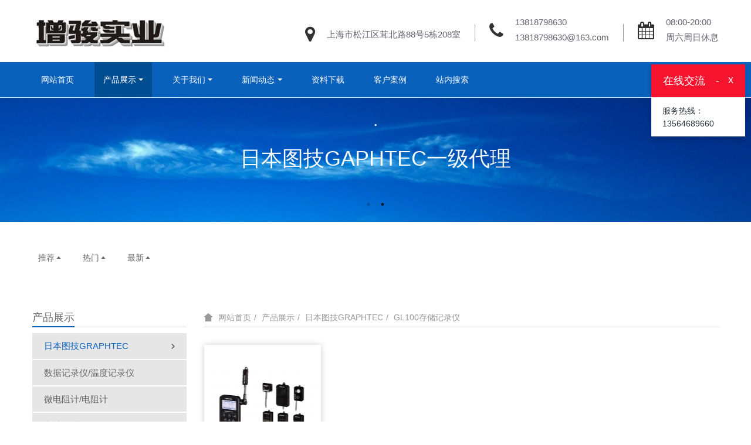

--- FILE ---
content_type: text/html;charset=UTF-8
request_url: http://zengjun17.cn/product/index.php?class3=10&page=&search=search&order=hit
body_size: 5559
content:
<!DOCTYPE HTML>
<html>
<head>
<title>GL100存储记录仪|温度记录仪|温湿度记录仪</title>
<meta name="renderer" content="webkit">
<meta charset="utf-8" />
<meta http-equiv="X-UA-Compatible" content="IE=edge,chrome=1">
<meta name="viewport" content="width=device-width, initial-scale=1.0,user-scalable=0,minimal-ui">
<meta name="description" content="GL100存储记录仪是一款小型存储记录仪，可以记录电压、湿度、温度、电流、照度、振动、紫外强度等，分为标配版和无线版两种。" />
<meta name="keywords" content="GL100存储记录仪|温度记录仪|温湿度记录仪" />
<meta name="generator" content="MetInfo 6.0.0" data-variable="http://zengjun17.cn/|cn|10|0|3|mui085"/>
<link href="http://zengjun17.cn/favicon.ico" rel="shortcut icon" type="image/x-icon" />
<link rel='stylesheet' type='text/css' href='http://zengjun17.cn/public/ui/v2/static/css/basic.css'>
<link rel="stylesheet" type="text/css" href="http://zengjun17.cn/templates/mui085/cache/product.css?1759022887"/>

<style>
body{background-image: url();background-position: center;background-repeat: no-repeat;background-color: ;font-family:;}
</style>
<!--[if lte IE 9]>
<script src="http://zengjun17.cn/public/ui/v2/static/js/lteie9.js"></script>
<![endif]-->
</head>
<!--[if lte IE 8]>
<div class="text-xs-center m-b-0 bg-blue-grey-100 alert">
    <button type="button" class="close" aria-label="Close" data-dismiss="alert">
        <span aria-hidden="true">×</span>
    </button>
    你正在使用一个 <strong>过时</strong> 的浏览器。请 <a href=https://browsehappy.com/ target=_blank>升级您的浏览器</a>，以提高您的体验。</div>
<![endif]-->
<body>
            <body class="met-navfixed">
    <header class='met-head navbar-fixed-top' m-id='1' m-type='head_nav'>
    <nav class="navbar navbar-default box-shadow-none head_nav_met_16_5">
        <div class="container nav-top">
            <div class="row">
            <div class="clearfix">
                                        <h3 hidden>图技温度记录仪</h3>
                                <!-- logo -->
                <div class="navbar-header pull-xs-left">
                    <a href="http://zengjun17.cn/" class="met-logo vertical-align block pull-xs-left" title="图技温度记录仪">
                        <div class="vertical-align-middle">
                            <img src="http://zengjun17.cn/upload/202106/1622623007.jpg?met-id=101&met-table=config&met-field=value" alt="图技温度记录仪"></div>
                    </a>
                </div> 
                                        <h1 hidden>GL100存储记录仪</h1>
                                                                            <h2 hidden>产品展示</h2>
                                                                                                                                                                 
                <!-- logo -->
                <button type="button" class="navbar-toggler hamburger hamburger-close collapsed p-x-5 head_nav_met_16_5-toggler" data-target="#head_nav_met_16_5-collapse" data-toggle="collapse">
                    <span class="sr-only"></span>
                    <span class="hamburger-bar"></span>
                </button>
                <!-- 会员注册登录 -->
                                    <!-- icon -->
                <div class="eco_header pull-right hidden-xs hidden-sm"> 
                    <div class="top-info">
                      <div class="icon-box"> <span class="fa fa-map-marker"></span> </div>
                      <div class="content-box">
                        <p>上海市松江区茸北路88号5栋208室<br>
                          <span></span></p>
                      </div>
                    </div>
                    <div class="top-info">
                      <div class="icon-box"> <span class="fa fa-phone"></span> </div>
                      <div class="content-box">
                        <p><a href="tel:13818798630" title="13818798630">13818798630</a><br>
                          <span><a href="mailto:13818798630@163.com" rel="nofollow" target="_blank">13818798630@163.com</a></span></p>
                      </div>
                    </div>
                    <div class="top-info">
                      <div class="icon-box"> <span class="fa fa-calendar"></span> </div>
                      <div class="content-box">
                        <p>08:00-20:00<br>
                        <span>周六周日休息</span></p>
                      </div>
                    </div>
                    </div>
                                </div>
                </div>
        </div>
                <!-- 会员注册登录 -->

                <!-- 导航 -->
                <div class="fullnav collapse navbar-collapse navbar-collapse-toolbar p-0" id="head_nav_met_16_5-collapse">
                    <div class="container">
                        <div class="row">
                    <ul class="nav navbar-nav navlist clearfix">
                        <li class='nav-item'>
                            <a href="http://zengjun17.cn/" title="网站首页" class="nav-link
                                                            ">网站首页</a>
                        </li>
                                                                            <li class="nav-item dropdown m-l-20">
                                                            <a
                                href="http://zengjun17.cn/product/"
                                target='_self'                                title="产品展示"
                                class="nav-link dropdown-toggle active"
                                data-toggle="dropdown" data-hover="dropdown"
                            >
                                                        产品展示</a>
                            <div class="dropdown-menu animate two-menu">
                                                                    <a href="http://zengjun17.cn/product/" target='_self' title="全部" class='dropdown-item nav-parent hidden-lg-up'>全部</a>
                                                                                                                                    <div class="dropdown-submenu     animate">
                                    <a href="http://zengjun17.cn/product/list-5.html" target='_self' class="dropdown-item active">日本图技GRAPHTEC</a>
                                    <div class="dropdown-menu     animate">
                                                                                    <a href="http://zengjun17.cn/product/list-95.html" target='_self' class="dropdown-item " >GL260A 存储记录仪</a>
                                                                                    <a href="http://zengjun17.cn/product/list-94.html" target='_self' class="dropdown-item " >GL860A存储记录仪</a>
                                                                                    <a href="http://zengjun17.cn/product/list-GL100.html" target='_self' class="dropdown-item active" >GL100存储记录仪</a>
                                                                                    <a href="http://zengjun17.cn/product/list-11.html" target='_self' class="dropdown-item " >GL240存储记录仪</a>
                                                                                    <a href="http://zengjun17.cn/product/list-12.html" target='_self' class="dropdown-item " >GL840存储记录仪</a>
                                                                                    <a href="http://zengjun17.cn/product/list-15.html" target='_self' class="dropdown-item " >GL900存储记录仪</a>
                                                                                    <a href="http://zengjun17.cn/product/list-73.html" target='_self' class="dropdown-item " >GL2000存储记录仪</a>
                                                                                    <a href="http://zengjun17.cn/product/list-90.html" target='_self' class="dropdown-item " >炉温测试仪</a>
                                                                            </div>
                                </div>
                                                                                                                                    <a href="http://zengjun17.cn/product/list-89.html" target='_self' title="数据记录仪/温度记录仪" class='dropdown-item hassub '>数据记录仪/温度记录仪</a>
                                                                                                                                    <a href="http://zengjun17.cn/product/list-80.html" target='_self' title="微电阻计/电阻计" class='dropdown-item hassub '>微电阻计/电阻计</a>
                                                                                                                                    <a href="http://zengjun17.cn/product/list-82.html" target='_self' title="电池测试仪" class='dropdown-item hassub '>电池测试仪</a>
                                                                                                                                    <a href="http://zengjun17.cn/product/list-83.html" target='_self' title="电能质量分析仪" class='dropdown-item hassub '>电能质量分析仪</a>
                                                                                                                                    <a href="http://zengjun17.cn/product/list-84.html" target='_self' title="接地电阻测试仪" class='dropdown-item hassub '>接地电阻测试仪</a>
                                                                                                                                    <a href="http://zengjun17.cn/product/list-85.html" target='_self' title="安规测试仪" class='dropdown-item hassub '>安规测试仪</a>
                                                                                                                                    <a href="http://zengjun17.cn/product/list-86.html" target='_self' title="电流钳/交直流电流钳" class='dropdown-item hassub '>电流钳/交直流电流钳</a>
                                                                                                                                    <a href="http://zengjun17.cn/product/list-87.html" target='_self' title="绝缘电阻测试仪" class='dropdown-item hassub '>绝缘电阻测试仪</a>
                                                                                                                                    <a href="http://zengjun17.cn/product/list-88.html" target='_self' title="数字万用表" class='dropdown-item hassub '>数字万用表</a>
                                                                                                                                    <div class="dropdown-submenu     animate">
                                    <a href="http://zengjun17.cn/product/list-91.html" target='_self' class="dropdown-item ">无损检测仪器</a>
                                    <div class="dropdown-menu     animate">
                                                                                    <a href="http://zengjun17.cn/product/list-93.html" target='_self' class="dropdown-item " >XRF射线分析仪</a>
                                                                                    <a href="http://zengjun17.cn/product/list-92.html" target='_self' class="dropdown-item " >涂层镀层测厚仪</a>
                                                                            </div>
                                </div>
                                                                                            </div>
                        </li>
                                                                                                    <li class="nav-item dropdown m-l-20">
                                                            <a
                                href="http://zengjun17.cn/about/"
                                target='_self'                                title="关于我们"
                                class="nav-link dropdown-toggle "
                                data-toggle="dropdown" data-hover="dropdown"
                            >
                                                        关于我们</a>
                            <div class="dropdown-menu animate two-menu">
                                                                                                                                        <a href="http://zengjun17.cn/about/39.html" target='_self' title="公司简介" class='dropdown-item hassub '>公司简介</a>
                                                                                                                                    <a href="http://zengjun17.cn/message/" target='_self' title="在线留言" class='dropdown-item hassub '>在线留言</a>
                                                                                                                                    <a href="http://zengjun17.cn/feedback/" target='_self' title="" class='dropdown-item hassub '></a>
                                                                                            </div>
                        </li>
                                                                                                    <li class="nav-item dropdown m-l-20">
                                                            <a
                                href="http://zengjun17.cn/news/"
                                target='_self'                                title="新闻动态"
                                class="nav-link dropdown-toggle "
                                data-toggle="dropdown" data-hover="dropdown"
                            >
                                                        新闻动态</a>
                            <div class="dropdown-menu animate two-menu">
                                                                    <a href="http://zengjun17.cn/news/" target='_self' title="全部" class='dropdown-item nav-parent hidden-lg-up'>全部</a>
                                                                                                                                    <a href="http://zengjun17.cn/news/list-37.html" target='_self' title="" class='dropdown-item hassub '></a>
                                                                                                                                    <a href="http://zengjun17.cn/news/list-36.html" target='_self' title="行业资讯" class='dropdown-item hassub '>行业资讯</a>
                                                                                                                                    <a href="http://zengjun17.cn/news/list-35.html" target='_self' title="企业新闻" class='dropdown-item hassub '>企业新闻</a>
                                                                                            </div>
                        </li>
                                                                                                    <li class='nav-item m-l-20'>
                            <a href="http://zengjun17.cn/download/" target='_self' title="资料下载" class="nav-link ">资料下载</a>
                        </li>
                                                                                                    <li class='nav-item m-l-20'>
                            <a href="http://zengjun17.cn/img/" target='_self' title="客户案例" class="nav-link ">客户案例</a>
                        </li>
                                                                                                    <li class='nav-item m-l-20'>
                            <a href="http://zengjun17.cn/search/" target='_self' title="站内搜索" class="nav-link ">站内搜索</a>
                        </li>
                                                                                                                                                                                                            </ul>
                </div>
                <!-- 导航 -->
            </div>
        </div>
    </nav>
</header>

                <div class="banner_met_16_1 page-bg" data-height='' style='' m-id='2' m-type='banner'>
        <div class="slick-slide">
        <img class="cover-image" src="http://zengjun17.cn/upload/201804/1523872902.jpg" srcset='http://zengjun17.cn/upload/thumb_src/x_767/1523872902.jpg 767w,http://zengjun17.cn/upload/201804/1523872902.jpg' sizes="(max-width: 767px) 767px" alt="." data-height='0|0|0' >
                    <div class="banner-text p-2" met-imgmask>
            <div class='container'>
                <div class='banner-text-con'>
                    <div>
                        <h4 class="animation-slide-top font-weight-500" style="color:">.</h4>
                        <p class="animation-slide-bottom" style='color:#f9fcfc'>图技存储记录仪</p>
                    </div>
                </div>
            </div>
        </div>
                        </div>
        <div class="slick-slide">
        <img class="cover-image" src="http://zengjun17.cn/upload/201804/1523872048.jpg" srcset='http://zengjun17.cn/upload/thumb_src/x_767/1523872048.jpg 767w,http://zengjun17.cn/upload/201804/1523872048.jpg' sizes="(max-width: 767px) 767px" alt="." data-height='0|0|0' >
                    <div class="banner-text p-2" met-imgmask>
            <div class='container'>
                <div class='banner-text-con'>
                    <div>
                        <h4 class="animation-slide-top font-weight-500" style="color:">.</h4>
                        <p class="animation-slide-bottom" style='color:#f9fcfc'>日本图技GAPHTEC一级代理</p>
                    </div>
                </div>
            </div>
        </div>
                            <a href="http://www.zengjun17.cn" title="日本图技GAPHTEC一级代理" target='_blank' met-imgmask></a>
            </div>
    </div>


        <div class="para_search_met_16_1" m-id='20'>
	<div class="    container">
		<div class="row">
							        				    				    										<div class="clearfix">
						<ul class="order m-y-20 p-0">
						        						<li class="order-list inline-block m-r-10"><a href="http://zengjun17.cn/product/index.php?class3=10&page=&search=search&order=com" class="p-x-10 p-y-5">推荐<i class="icon wb-triangle-up" aria-hidden="true"></i></a></li>
												<li class="order-list inline-block m-r-10"><a href="http://zengjun17.cn/product/index.php?class3=10&page=&search=search&order=hit" class="p-x-10 p-y-5">热门<i class="icon wb-triangle-up" aria-hidden="true"></i></a></li>
												<li class="order-list inline-block m-r-10"><a href="http://zengjun17.cn/product/index.php?class3=10&page=&search=search&order=new" class="p-x-10 p-y-5">最新<i class="icon wb-triangle-up" aria-hidden="true"></i></a></li>
												</ul>
					</div>
						</div>
	</div>
</div>


        <main class="product_list_page_met_16_3 met-product animsition     type-1        " m-id='18'>
    <div class="container">
    	<div class="row">
    		            		<div class="col-md-9">
                	<div class="row">
                        <ol class="breadcrumb m-b-0 subcolumn-crumbs">
				<li class='breadcrumb-item'>
					<a href="http://zengjun17.cn/" title="网站首页" class='icon wb-home'>网站首页</a>
				</li>
								    					<li class='breadcrumb-item'>
						<a href="http://zengjun17.cn/product/" title="产品展示" class=''>产品展示</a>
					</li>
												    					<li class='breadcrumb-item'>
						<a href="http://zengjun17.cn/product/list-5.html" title="日本图技GRAPHTEC" class=''>日本图技GRAPHTEC</a>
					</li>
												    					<li class='breadcrumb-item'>
						<a href="http://zengjun17.cn/product/list-GL100.html" title="GL100存储记录仪" class=''>GL100存储记录仪</a>
					</li>
											</ol>
	    				    			<ul class="    				blocks-xs-2							 	blocks-md-2 blocks-lg-4 blocks-xxl-4  met-pager-ajax imagesize met-product-list met-grid" id="met-grid" data-scale='200x200'>
				
        <li     class="shown">
	<div class="card card-shadow">
		<figure class="card-header cover">
			<a href="http://zengjun17.cn/product/23.html" title="GL100-N/GL100-WL标准型温湿度记录仪" target=_self>
				<img class="cover-image"     src="http://zengjun17.cn/upload/thumb_src/200_200/1523537153.jpg" alt="GL100-N/GL100-WL标准型温湿度记录仪" height='100'>
			</a>
		</figure>
		<h4 class="card-title m-0 p-x-10 font-size-16 text-xs-center">
			<a href="http://zengjun17.cn/product/23.html" title="GL100-N/GL100-WL标准型温湿度记录仪" class="block" target=_self>GL100-N/GL100-WL标准型温湿度记录仪</a>
			<p class='m-b-0 m-t-5 red-600'></p>
		</h4>
	</div>
</li>
        			</ul>
			    				<div class='m-t-20 text-xs-center hidden-sm-down' m-type="nosysdata">
				         <div class='met_pager'><span class='PreSpan'>上一页</span><a href='http://zengjun17.cn/product/index.php?class3=10&page=1&search=search&order=hit' class='Ahover'>1</a><span class='NextSpan'>下一页</span>
					<span class='PageText'>转至第</span>
					<input type='text' id='metPageT' data-pageurl='index.php?lang=cn&class3=10&search=search&page=|&search=search&order=hit|1' value='1' />
					<input type='button' id='metPageB' value='页' />
			</div>
						</div>
				<div class="met_pager met-pager-ajax-link hidden-md-up" data-plugin="appear" data-animate="slide-bottom" data-repeat="false" m-type="nosysdata">
				    <button type="button" class="btn btn-primary btn-block btn-squared ladda-button" id="met-pager-btn" data-plugin="ladda" data-style="slide-left" data-url="" data-page="1">
				        <i class="icon wb-chevron-down m-r-5" aria-hidden="true"></i>
				    </button>
				</div>
									    				</div>
	    	</div>
	            

        <div class="col-md-3">
	<div class="row">
	<aside class="sidebar_met_16_3 met-sidebar panel-body m-b-0" boxmh-h m-id='19' m-type='nocontent'>
				    					<h2 class="sidebar-tile">
				<a href="http://zengjun17.cn/product/" title="产品展示" class="    " target='_self'>产品展示				</a>
			</h2>
			<ul class="sidebar-column list-icons">
								<li>
					    					<a href="javascript:;" title="日本图技GRAPHTEC" class='active' target='_self' data-toggle="collapse" data-target=".sidebar-column3-0">日本图技GRAPHTEC<i class="wb-chevron-right-mini"></i></a>
			        <div class="sidebar-column3-0 collapse" aria-expanded="false">
			            <ul class="m-y-5">
			                <li><a href="http://zengjun17.cn/product/list-5.html" target='_self' title="全部" class="active">全部</a></li>
										                <li><a href="http://zengjun17.cn/product/list-95.html" target='_self' title="GL260A 存储记录仪" class=''>GL260A 存储记录仪</a></li>
										                <li><a href="http://zengjun17.cn/product/list-94.html" target='_self' title="GL860A存储记录仪" class=''>GL860A存储记录仪</a></li>
										                <li><a href="http://zengjun17.cn/product/list-GL100.html" target='_self' title="GL100存储记录仪" class='active'>GL100存储记录仪</a></li>
										                <li><a href="http://zengjun17.cn/product/list-11.html" target='_self' title="GL240存储记录仪" class=''>GL240存储记录仪</a></li>
										                <li><a href="http://zengjun17.cn/product/list-12.html" target='_self' title="GL840存储记录仪" class=''>GL840存储记录仪</a></li>
										                <li><a href="http://zengjun17.cn/product/list-15.html" target='_self' title="GL900存储记录仪" class=''>GL900存储记录仪</a></li>
										                <li><a href="http://zengjun17.cn/product/list-73.html" target='_self' title="GL2000存储记录仪" class=''>GL2000存储记录仪</a></li>
										                <li><a href="http://zengjun17.cn/product/list-90.html" target='_self' title="炉温测试仪" class=''>炉温测试仪</a></li>
										            </ul>
			        </div>
									</li>
								<li>
					    					<a href="http://zengjun17.cn/product/list-89.html" title="数据记录仪/温度记录仪" class=''>数据记录仪/温度记录仪</a>
			        				</li>
								<li>
					    					<a href="http://zengjun17.cn/product/list-80.html" title="微电阻计/电阻计" class=''>微电阻计/电阻计</a>
			        				</li>
								<li>
					    					<a href="http://zengjun17.cn/product/list-82.html" title="电池测试仪" class=''>电池测试仪</a>
			        				</li>
								<li>
					    					<a href="http://zengjun17.cn/product/list-83.html" title="电能质量分析仪" class=''>电能质量分析仪</a>
			        				</li>
								<li>
					    					<a href="http://zengjun17.cn/product/list-84.html" title="接地电阻测试仪" class=''>接地电阻测试仪</a>
			        				</li>
								<li>
					    					<a href="http://zengjun17.cn/product/list-85.html" title="安规测试仪" class=''>安规测试仪</a>
			        				</li>
								<li>
					    					<a href="http://zengjun17.cn/product/list-86.html" title="电流钳/交直流电流钳" class=''>电流钳/交直流电流钳</a>
			        				</li>
								<li>
					    					<a href="http://zengjun17.cn/product/list-87.html" title="绝缘电阻测试仪" class=''>绝缘电阻测试仪</a>
			        				</li>
								<li>
					    					<a href="http://zengjun17.cn/product/list-88.html" title="数字万用表" class=''>数字万用表</a>
			        				</li>
								<li>
					    					<a href="javascript:;" title="无损检测仪器" class='' target='_self' data-toggle="collapse" data-target=".sidebar-column3-10">无损检测仪器<i class="wb-chevron-right-mini"></i></a>
			        <div class="sidebar-column3-10 collapse" aria-expanded="false">
			            <ul class="m-y-5">
			                <li><a href="http://zengjun17.cn/product/list-91.html" target='_self' title="全部" class="">全部</a></li>
										                <li><a href="http://zengjun17.cn/product/list-93.html" target='_self' title="XRF射线分析仪" class=''>XRF射线分析仪</a></li>
										                <li><a href="http://zengjun17.cn/product/list-92.html" target='_self' title="涂层镀层测厚仪" class=''>涂层镀层测厚仪</a></li>
										            </ul>
			        </div>
									</li>
							</ul>
						<h2 class="sidebar-tile"><span>为你推荐</span></h2>
		<div class="side-tel"></div>
		<h2 class="sidebar-tile m-t-25"><span></span></h2>
		<form class='sidebar-search' method='get' action="http://zengjun17.cn/search/search.php">
			<input type='hidden' name='lang' value='cn' />
			<input type='hidden' name='class1' value='4' />
			<div class="form-group">
				<div class="input-search">
					<button type="submit" class="input-search-btn">
						<i class="icon wb-search" aria-hidden="true"></i>
					</button>
					<input type="text" class="form-control" name="searchword" placeholder="search">
				</div>
			</div>
		</form>
	</aside>
</div>
</div>
		</div>
    </div>
</main>

        <div class="met-footnav text-center foot_nav_met_27_1" m-id="6" m-type='foot_nav'>
    <div class="container">
		<div class="row mob-masonry">
		<div class="col-lg-8 col-xs-12 footnav-left clearfix">
					<div class="col-md-2 col-sm-2 col-xs-6 list masonry-item">
				<h4><a href="http://zengjun17.cn/product/" title="产品展示" target='_self'>产品展示</a></h4>
			</div>
					<div class="col-md-2 col-sm-2 col-xs-6 list masonry-item">
				<h4><a href="http://zengjun17.cn/about/" title="关于我们" target='_self'>关于我们</a></h4>
			</div>
					<div class="col-md-2 col-sm-2 col-xs-6 list masonry-item">
				<h4><a href="http://zengjun17.cn/news/" title="新闻动态" target='_self'>新闻动态</a></h4>
			</div>
					<div class="col-md-2 col-sm-2 col-xs-6 list masonry-item">
				<h4><a href="http://zengjun17.cn/search/" title="站内搜索" target='_self'>站内搜索</a></h4>
			</div>
				</div>
<div class="col-lg-4 col-xs-12 footnav-right clearfix">
			<div class="info masonry-item">
				<div class="info-right">
					<!--微信-->
					    						<a id="met-weixin" data-plugin="webuiPopover" data-trigger="hover" data-animation="pop" data-placement='top' data-width='155' data-padding='0' data-content="<div class='text-xs-center'>
							<img src='http://www.zengjun17.cn/upload/202106/1622622146.jpg' alt='图技温度记录仪' width='150' height='150' id='met-weixin-img'></div>
						">
							<i class="fa fa-weixin light-green-700"></i>
						</a>
										<!--微博-->
					    					    						<a
							    			    			href="http://wpa.qq.com/msgrd?v=3&uin=1105182823&site=qq&menu=yes"
			    									    rel="nofollow" target="_blank">
							<i class="fa fa-qq"></i>
						</a>
										<!--email-->
					    						<a href="mailto:shzengjun@163.com" rel="nofollow" target="_blank">
							<i class="fa fa-envelope red-600"></i>
						</a>
										<!--电话-->
					    					   <span class="phone"><i class="fa fa-phone"></i><span>13564689660</span></span>
										<!--QQ-->
				</div>
			</div>
			</div>
		</div>
	</div>
</div>


        <footer class='foot_info_met_16_2 met-foot p-y-10 border-top1' m-id='13' m-type='foot'>
	<div class="container text-xs-center">
	    		<div class="powered_by_metinfo"></div>
	</div>
</footer>
<input type="hidden" name="met_lazyloadbg" value="http://www.zengjun17.cn/">
<script src="http://zengjun17.cn/public/ui/v2/static/js/basic.js"></script>
<script src="http://zengjun17.cn/templates/mui085/cache/product.js?1759022887"></script>
</body>
</html>

--- FILE ---
content_type: text/html;charset=utf-8
request_url: http://zengjun17.cn/online/?lang=cn
body_size: 407
content:
{"html":"<div id=\"onlinebox\" class=\"onlinebox\" style=\"display:none;\" m-type=\"online\" m-id=\"online\"><div class=\"onlinebox-open\" id=\"onlinebox-open\" style=\"background:#f5132e;\"><i class=\"fa fa-comments-o\"><\/i><\/div><div class=\"onlinebox-top\"  style=\"background:#f5132e;\"><span class=\"editable-click\" met-id=\"17\" met-table=\"language\" met-field=\"value\">\u5728\u7ebf\u4ea4\u6d41<\/span><a href=\"javascript:;\" class=\"onlinebox-close\" title=\"\" onclick=\"return onlineclose();\">x<\/a><a href=\"javascript:;\" class=\"onlinebox-min\" onclick=\"return onlinemin();\">-<\/a>\t\t<\/div>\t\t<div class=\"onlinebox-center\">\t\t<div class=\"onlinebox-center-box list-group\">\t\t\t<\/div>\t\t<\/div>\t\t<div class=\"onlinebox-bottom\">\t\t\t<div class=\"onlinebox-bottom-box\"><div class=\"online-tbox list-group-item\"><p>\u670d\u52a1\u70ed\u7ebf\uff1a<br\/>13564689660<\/p>\t\t\t<\/div><\/div>\t\t<\/div><\/div>","t":"4","x":"10","y":"110"}

--- FILE ---
content_type: text/css
request_url: http://zengjun17.cn/templates/mui085/cache/product.css?1759022887
body_size: 18352
content:
@charset 'UTF-8';@font-face{font-family:'Web Icons';font-weight:400;font-style:normal;src:url('../../../app/system/include/static2//fonts/web-icons/./web-icons.eot?v=0.2.3');src:url('../../../app/system/include/static2//fonts/web-icons/./web-icons.eot?#iefix&v=0.2.3') format('embedded-opentype'),url('../../../app/system/include/static2//fonts/web-icons/./web-icons.woff2?v=0.2.3') format('woff2'),url('../../../app/system/include/static2//fonts/web-icons/./web-icons.woff?v=0.2.3') format('woff'),url('../../../app/system/include/static2//fonts/web-icons/./web-icons.ttf?v=0.2.3') format('truetype'),url('../../../app/system/include/static2//fonts/web-icons/./web-icons.svg?v=0.2.3#web-icons') format('svg')}[class*=' wb-'],[class^=wb-]{font-family:'Web Icons';font-weight:400;font-style:normal;position:relative;display:inline-block;-webkit-transform:translate(0,0);-ms-transform:translate(0,0);-o-transform:translate(0,0);transform:translate(0,0);text-rendering:auto;speak:none;-webkit-font-smoothing:antialiased;-moz-osx-font-smoothing:grayscale}.wb-dashboard:before{content:''}.wb-inbox:before{content:''}.wb-cloud:before{content:''}.wb-bell:before{content:''}.wb-book:before{content:''}.wb-bookmark:before{content:''}.wb-tag:before{content:''}.wb-library:before{content:''}.wb-share:before{content:''}.wb-reply:before{content:''}.wb-refresh:before{content:''}.wb-move:before{content:''}.wb-chat:before{content:''}.wb-chat-working:before{content:''}.wb-chat-text:before{content:''}.wb-chat-group:before{content:''}.wb-envelope:before{content:''}.wb-envelope-open:before{content:''}.wb-user:before{content:''}.wb-user-circle:before{content:''}.wb-users:before{content:''}.wb-user-add:before{content:''}.wb-grid-9:before{content:''}.wb-grid-4:before{content:''}.wb-menu:before{content:''}.wb-layout:before{content:''}.wb-fullscreen:before{content:''}.wb-fullscreen-exit:before{content:''}.wb-expand:before{content:''}.wb-contract:before{content:''}.wb-arrow-expand:before{content:''}.wb-arrow-shrink:before{content:''}.wb-desktop:before{content:''}.wb-mobile:before{content:''}.wb-signal:before{content:''}.wb-power:before{content:''}.wb-more-horizontal:before{content:''}.wb-more-vertical:before{content:''}.wb-globe:before{content:''}.wb-map:before{content:''}.wb-flag:before{content:''}.wb-pie-chart:before{content:''}.wb-stats-bars:before{content:''}.wb-pluse:before{content:''}.wb-home:before{content:''}.wb-shopping-cart:before{content:''}.wb-payment:before{content:''}.wb-briefcase:before{content:''}.wb-search:before{content:''}.wb-zoom-in:before{content:''}.wb-zoom-out:before{content:''}.wb-download:before{content:''}.wb-upload:before{content:''}.wb-sort-asc:before{content:''}.wb-sort-des:before{content:''}.wb-graph-up:before{content:''}.wb-graph-down:before{content:''}.wb-replay:before{content:''}.wb-edit:before{content:''}.wb-pencil:before{content:''}.wb-rubber:before{content:''}.wb-crop:before{content:''}.wb-eye:before{content:''}.wb-eye-close:before{content:''}.wb-image:before{content:''}.wb-gallery:before{content:''}.wb-video:before{content:''}.wb-camera:before{content:''}.wb-folder:before{content:''}.wb-clipboard:before{content:''}.wb-order:before{content:''}.wb-file:before{content:''}.wb-copy:before{content:''}.wb-add-file:before{content:''}.wb-print:before{content:''}.wb-calendar:before{content:''}.wb-time:before{content:''}.wb-trash:before{content:''}.wb-plugin:before{content:''}.wb-extension:before{content:''}.wb-memory:before{content:''}.wb-settings:before{content:''}.wb-scissor:before{content:''}.wb-wrench:before{content:''}.wb-hammer:before{content:''}.wb-lock:before{content:''}.wb-unlock:before{content:''}.wb-volume-low:before{content:''}.wb-volume-high:before{content:''}.wb-volume-off:before{content:''}.wb-pause:before{content:''}.wb-play:before{content:''}.wb-stop:before{content:''}.wb-musical:before{content:''}.wb-random:before{content:''}.wb-reload:before{content:''}.wb-loop:before{content:''}.wb-text:before{content:''}.wb-bold:before{content:''}.wb-italic:before{content:''}.wb-underline:before{content:''}.wb-format-clear:before{content:''}.wb-text-type:before{content:''}.wb-table:before{content:''}.wb-attach-file:before{content:''}.wb-paperclip:before{content:''}.wb-link-intact:before{content:''}.wb-link:before{content:''}.wb-link-broken:before{content:''}.wb-indent-increase:before{content:''}.wb-indent-decrease:before{content:''}.wb-align-justify:before{content:''}.wb-align-left:before{content:''}.wb-align-center:before{content:''}.wb-align-right:before{content:''}.wb-list-numbered:before{content:''}.wb-list-bulleted:before{content:''}.wb-list:before{content:''}.wb-emoticon:before{content:''}.wb-quote-right:before{content:''}.wb-code:before{content:''}.wb-code-working:before{content:''}.wb-code-unfold:before{content:''}.wb-chevron-right:before{content:''}.wb-chevron-left:before{content:''}.wb-chevron-left-mini:before{content:''}.wb-chevron-right-mini:before{content:''}.wb-chevron-up:before{content:''}.wb-chevron-down:before{content:''}.wb-chevron-up-mini:before{content:''}.wb-chevron-down-mini:before{content:''}.wb-arrow-left:before{content:''}.wb-arrow-right:before{content:''}.wb-arrow-up:before{content:''}.wb-arrow-down:before{content:''}.wb-dropdown:before{content:''}.wb-dropup:before{content:''}.wb-dropright:before{content:''}.wb-dropleft:before{content:''}.wb-sort-vertical:before{content:''}.wb-triangle-left:before{content:''}.wb-triangle-right:before{content:''}.wb-triangle-down:before{content:''}.wb-triangle-up:before{content:''}.wb-check-circle:before{content:''}.wb-check:before{content:''}.wb-check-mini:before{content:''}.wb-close:before{content:''}.wb-close-mini:before{content:''}.wb-plus-circle:before{content:''}.wb-plus:before{content:''}.wb-minus-circle:before{content:''}.wb-minus:before{content:''}.wb-alert-circle:before{content:''}.wb-alert:before{content:''}.wb-help-circle:before{content:''}.wb-help:before{content:''}.wb-info-circle:before{content:''}.wb-info:before{content:''}.wb-warning:before{content:''}.wb-heart:before{content:''}.wb-heart-outline:before{content:''}.wb-star:before{content:''}.wb-star-half:before{content:''}.wb-star-outline:before{content:''}.wb-thumb-up:before{content:''}.wb-thumb-down:before{content:''}.wb-small-point:before{content:''}.wb-medium-point:before{content:''}.wb-large-point:before{content:''}.pull-right{float:right}.flag-icon-background{background-repeat:no-repeat;background-position:50%;-webkit-background-size:contain;background-size:contain}.flag-icon{position:relative;display:inline-block;width:1.33333333em;line-height:1em;background-repeat:no-repeat;background-position:50%;-webkit-background-size:contain;background-size:contain}.flag-icon:before{content:"\00a0"}.dropdown-menu .flag-icon{margin-right:5px}.flag-icon-ad{background-image:url('../../../app/system/include/static/vendor/flag-icon-css/flags/ad.svg')}.flag-icon-ae{background-image:url('../../../app/system/include/static/vendor/flag-icon-css/flags/ae.svg')}.flag-icon-af{background-image:url('../../../app/system/include/static/vendor/flag-icon-css/flags/af.svg')}.flag-icon-ag{background-image:url('../../../app/system/include/static/vendor/flag-icon-css/flags/ag.svg')}.flag-icon-ai{background-image:url('../../../app/system/include/static/vendor/flag-icon-css/flags/ai.svg')}.flag-icon-al{background-image:url('../../../app/system/include/static/vendor/flag-icon-css/flags/al.svg')}.flag-icon-am{background-image:url('../../../app/system/include/static/vendor/flag-icon-css/flags/am.svg')}.flag-icon-ao{background-image:url('../../../app/system/include/static/vendor/flag-icon-css/flags/ao.svg')}.flag-icon-aq{background-image:url('../../../app/system/include/static/vendor/flag-icon-css/flags/aq.svg')}.flag-icon-ar{background-image:url('../../../app/system/include/static/vendor/flag-icon-css/flags/ar.svg')}.flag-icon-as{background-image:url('../../../app/system/include/static/vendor/flag-icon-css/flags/as.svg')}.flag-icon-at{background-image:url('../../../app/system/include/static/vendor/flag-icon-css/flags/at.svg')}.flag-icon-au{background-image:url('../../../app/system/include/static/vendor/flag-icon-css/flags/au.svg')}.flag-icon-aw{background-image:url('../../../app/system/include/static/vendor/flag-icon-css/flags/aw.svg')}.flag-icon-ax{background-image:url('../../../app/system/include/static/vendor/flag-icon-css/flags/ax.svg')}.flag-icon-az{background-image:url('../../../app/system/include/static/vendor/flag-icon-css/flags/az.svg')}.flag-icon-ba{background-image:url('../../../app/system/include/static/vendor/flag-icon-css/flags/ba.svg')}.flag-icon-bb{background-image:url('../../../app/system/include/static/vendor/flag-icon-css/flags/bb.svg')}.flag-icon-bd{background-image:url('../../../app/system/include/static/vendor/flag-icon-css/flags/bd.svg')}.flag-icon-be{background-image:url('../../../app/system/include/static/vendor/flag-icon-css/flags/be.svg')}.flag-icon-bf{background-image:url('../../../app/system/include/static/vendor/flag-icon-css/flags/bf.svg')}.flag-icon-bg{background-image:url('../../../app/system/include/static/vendor/flag-icon-css/flags/bg.svg')}.flag-icon-bh{background-image:url('../../../app/system/include/static/vendor/flag-icon-css/flags/bh.svg')}.flag-icon-bi{background-image:url('../../../app/system/include/static/vendor/flag-icon-css/flags/bi.svg')}.flag-icon-bj{background-image:url('../../../app/system/include/static/vendor/flag-icon-css/flags/bj.svg')}.flag-icon-bl{background-image:url('../../../app/system/include/static/vendor/flag-icon-css/flags/bl.svg')}.flag-icon-bm{background-image:url('../../../app/system/include/static/vendor/flag-icon-css/flags/bm.svg')}.flag-icon-bn{background-image:url('../../../app/system/include/static/vendor/flag-icon-css/flags/bn.svg')}.flag-icon-bo{background-image:url('../../../app/system/include/static/vendor/flag-icon-css/flags/bo.svg')}.flag-icon-bq{background-image:url('../../../app/system/include/static/vendor/flag-icon-css/flags/bq.svg')}.flag-icon-br{background-image:url('../../../app/system/include/static/vendor/flag-icon-css/flags/br.svg')}.flag-icon-bs{background-image:url('../../../app/system/include/static/vendor/flag-icon-css/flags/bs.svg')}.flag-icon-bt{background-image:url('../../../app/system/include/static/vendor/flag-icon-css/flags/bt.svg')}.flag-icon-bv{background-image:url('../../../app/system/include/static/vendor/flag-icon-css/flags/bv.svg')}.flag-icon-bw{background-image:url('../../../app/system/include/static/vendor/flag-icon-css/flags/bw.svg')}.flag-icon-by{background-image:url('../../../app/system/include/static/vendor/flag-icon-css/flags/by.svg')}.flag-icon-bz{background-image:url('../../../app/system/include/static/vendor/flag-icon-css/flags/bz.svg')}.flag-icon-ca{background-image:url('../../../app/system/include/static/vendor/flag-icon-css/flags/ca.svg')}.flag-icon-cc{background-image:url('../../../app/system/include/static/vendor/flag-icon-css/flags/cc.svg')}.flag-icon-cd{background-image:url('../../../app/system/include/static/vendor/flag-icon-css/flags/cd.svg')}.flag-icon-cf{background-image:url('../../../app/system/include/static/vendor/flag-icon-css/flags/cf.svg')}.flag-icon-cg{background-image:url('../../../app/system/include/static/vendor/flag-icon-css/flags/cg.svg')}.flag-icon-ch{background-image:url('../../../app/system/include/static/vendor/flag-icon-css/flags/ch.svg')}.flag-icon-ci{background-image:url('../../../app/system/include/static/vendor/flag-icon-css/flags/ci.svg')}.flag-icon-ck{background-image:url('../../../app/system/include/static/vendor/flag-icon-css/flags/ck.svg')}.flag-icon-cl{background-image:url('../../../app/system/include/static/vendor/flag-icon-css/flags/cl.svg')}.flag-icon-cm{background-image:url('../../../app/system/include/static/vendor/flag-icon-css/flags/cm.svg')}.flag-icon-cn{background-image:url('../../../app/system/include/static/vendor/flag-icon-css/flags/cn.svg')}.flag-icon-co{background-image:url('../../../app/system/include/static/vendor/flag-icon-css/flags/co.svg')}.flag-icon-cr{background-image:url('../../../app/system/include/static/vendor/flag-icon-css/flags/cr.svg')}.flag-icon-cu{background-image:url('../../../app/system/include/static/vendor/flag-icon-css/flags/cu.svg')}.flag-icon-cv{background-image:url('../../../app/system/include/static/vendor/flag-icon-css/flags/cv.svg')}.flag-icon-cw{background-image:url('../../../app/system/include/static/vendor/flag-icon-css/flags/cw.svg')}.flag-icon-cx{background-image:url('../../../app/system/include/static/vendor/flag-icon-css/flags/cx.svg')}.flag-icon-cy{background-image:url('../../../app/system/include/static/vendor/flag-icon-css/flags/cy.svg')}.flag-icon-cz{background-image:url('../../../app/system/include/static/vendor/flag-icon-css/flags/cz.svg')}.flag-icon-de{background-image:url('../../../app/system/include/static/vendor/flag-icon-css/flags/de.svg')}.flag-icon-dj{background-image:url('../../../app/system/include/static/vendor/flag-icon-css/flags/dj.svg')}.flag-icon-dk{background-image:url('../../../app/system/include/static/vendor/flag-icon-css/flags/dk.svg')}.flag-icon-dm{background-image:url('../../../app/system/include/static/vendor/flag-icon-css/flags/dm.svg')}.flag-icon-do{background-image:url('../../../app/system/include/static/vendor/flag-icon-css/flags/do.svg')}.flag-icon-dz{background-image:url('../../../app/system/include/static/vendor/flag-icon-css/flags/dz.svg')}.flag-icon-ec{background-image:url('../../../app/system/include/static/vendor/flag-icon-css/flags/ec.svg')}.flag-icon-ee{background-image:url('../../../app/system/include/static/vendor/flag-icon-css/flags/ee.svg')}.flag-icon-eg{background-image:url('../../../app/system/include/static/vendor/flag-icon-css/flags/eg.svg')}.flag-icon-eh{background-image:url('../../../app/system/include/static/vendor/flag-icon-css/flags/eh.svg')}.flag-icon-er{background-image:url('../../../app/system/include/static/vendor/flag-icon-css/flags/er.svg')}.flag-icon-es{background-image:url('../../../app/system/include/static/vendor/flag-icon-css/flags/es.svg')}.flag-icon-et{background-image:url('../../../app/system/include/static/vendor/flag-icon-css/flags/et.svg')}.flag-icon-fi{background-image:url('../../../app/system/include/static/vendor/flag-icon-css/flags/fi.svg')}.flag-icon-fj{background-image:url('../../../app/system/include/static/vendor/flag-icon-css/flags/fj.svg')}.flag-icon-fk{background-image:url('../../../app/system/include/static/vendor/flag-icon-css/flags/fk.svg')}.flag-icon-fm{background-image:url('../../../app/system/include/static/vendor/flag-icon-css/flags/fm.svg')}.flag-icon-fo{background-image:url('../../../app/system/include/static/vendor/flag-icon-css/flags/fo.svg')}.flag-icon-fr{background-image:url('../../../app/system/include/static/vendor/flag-icon-css/flags/fr.svg')}.flag-icon-ga{background-image:url('../../../app/system/include/static/vendor/flag-icon-css/flags/ga.svg')}.flag-icon-gb{background-image:url('../../../app/system/include/static/vendor/flag-icon-css/flags/gb.svg')}.flag-icon-gd{background-image:url('../../../app/system/include/static/vendor/flag-icon-css/flags/gd.svg')}.flag-icon-ge{background-image:url('../../../app/system/include/static/vendor/flag-icon-css/flags/ge.svg')}.flag-icon-gf{background-image:url('../../../app/system/include/static/vendor/flag-icon-css/flags/gf.svg')}.flag-icon-gg{background-image:url('../../../app/system/include/static/vendor/flag-icon-css/flags/gg.svg')}.flag-icon-gh{background-image:url('../../../app/system/include/static/vendor/flag-icon-css/flags/gh.svg')}.flag-icon-gi{background-image:url('../../../app/system/include/static/vendor/flag-icon-css/flags/gi.svg')}.flag-icon-gl{background-image:url('../../../app/system/include/static/vendor/flag-icon-css/flags/gl.svg')}.flag-icon-gm{background-image:url('../../../app/system/include/static/vendor/flag-icon-css/flags/gm.svg')}.flag-icon-gn{background-image:url('../../../app/system/include/static/vendor/flag-icon-css/flags/gn.svg')}.flag-icon-gp{background-image:url('../../../app/system/include/static/vendor/flag-icon-css/flags/gp.svg')}.flag-icon-gq{background-image:url('../../../app/system/include/static/vendor/flag-icon-css/flags/gq.svg')}.flag-icon-gr{background-image:url('../../../app/system/include/static/vendor/flag-icon-css/flags/gr.svg')}.flag-icon-gs{background-image:url('../../../app/system/include/static/vendor/flag-icon-css/flags/gs.svg')}.flag-icon-gt{background-image:url('../../../app/system/include/static/vendor/flag-icon-css/flags/gt.svg')}.flag-icon-gu{background-image:url('../../../app/system/include/static/vendor/flag-icon-css/flags/gu.svg')}.flag-icon-gw{background-image:url('../../../app/system/include/static/vendor/flag-icon-css/flags/gw.svg')}.flag-icon-gy{background-image:url('../../../app/system/include/static/vendor/flag-icon-css/flags/gy.svg')}.flag-icon-hk{background-image:url('../../../app/system/include/static/vendor/flag-icon-css/flags/hk.svg')}.flag-icon-hm{background-image:url('../../../app/system/include/static/vendor/flag-icon-css/flags/hm.svg')}.flag-icon-hn{background-image:url('../../../app/system/include/static/vendor/flag-icon-css/flags/hn.svg')}.flag-icon-hr{background-image:url('../../../app/system/include/static/vendor/flag-icon-css/flags/hr.svg')}.flag-icon-ht{background-image:url('../../../app/system/include/static/vendor/flag-icon-css/flags/ht.svg')}.flag-icon-hu{background-image:url('../../../app/system/include/static/vendor/flag-icon-css/flags/hu.svg')}.flag-icon-id{background-image:url('../../../app/system/include/static/vendor/flag-icon-css/flags/id.svg')}.flag-icon-ie{background-image:url('../../../app/system/include/static/vendor/flag-icon-css/flags/ie.svg')}.flag-icon-il{background-image:url('../../../app/system/include/static/vendor/flag-icon-css/flags/il.svg')}.flag-icon-im{background-image:url('../../../app/system/include/static/vendor/flag-icon-css/flags/im.svg')}.flag-icon-in{background-image:url('../../../app/system/include/static/vendor/flag-icon-css/flags/in.svg')}.flag-icon-io{background-image:url('../../../app/system/include/static/vendor/flag-icon-css/flags/io.svg')}.flag-icon-iq{background-image:url('../../../app/system/include/static/vendor/flag-icon-css/flags/iq.svg')}.flag-icon-ir{background-image:url('../../../app/system/include/static/vendor/flag-icon-css/flags/ir.svg')}.flag-icon-is{background-image:url('../../../app/system/include/static/vendor/flag-icon-css/flags/is.svg')}.flag-icon-it{background-image:url('../../../app/system/include/static/vendor/flag-icon-css/flags/it.svg')}.flag-icon-je{background-image:url('../../../app/system/include/static/vendor/flag-icon-css/flags/je.svg')}.flag-icon-jm{background-image:url('../../../app/system/include/static/vendor/flag-icon-css/flags/jm.svg')}.flag-icon-jo{background-image:url('../../../app/system/include/static/vendor/flag-icon-css/flags/jo.svg')}.flag-icon-jp{background-image:url('../../../app/system/include/static/vendor/flag-icon-css/flags/jp.svg')}.flag-icon-ke{background-image:url('../../../app/system/include/static/vendor/flag-icon-css/flags/ke.svg')}.flag-icon-kg{background-image:url('../../../app/system/include/static/vendor/flag-icon-css/flags/kg.svg')}.flag-icon-kh{background-image:url('../../../app/system/include/static/vendor/flag-icon-css/flags/kh.svg')}.flag-icon-ki{background-image:url('../../../app/system/include/static/vendor/flag-icon-css/flags/ki.svg')}.flag-icon-km{background-image:url('../../../app/system/include/static/vendor/flag-icon-css/flags/km.svg')}.flag-icon-kn{background-image:url('../../../app/system/include/static/vendor/flag-icon-css/flags/kn.svg')}.flag-icon-kp{background-image:url('../../../app/system/include/static/vendor/flag-icon-css/flags/kp.svg')}.flag-icon-kr{background-image:url('../../../app/system/include/static/vendor/flag-icon-css/flags/kr.svg')}.flag-icon-kw{background-image:url('../../../app/system/include/static/vendor/flag-icon-css/flags/kw.svg')}.flag-icon-ky{background-image:url('../../../app/system/include/static/vendor/flag-icon-css/flags/ky.svg')}.flag-icon-kz{background-image:url('../../../app/system/include/static/vendor/flag-icon-css/flags/kz.svg')}.flag-icon-la{background-image:url('../../../app/system/include/static/vendor/flag-icon-css/flags/la.svg')}.flag-icon-lb{background-image:url('../../../app/system/include/static/vendor/flag-icon-css/flags/lb.svg')}.flag-icon-lc{background-image:url('../../../app/system/include/static/vendor/flag-icon-css/flags/lc.svg')}.flag-icon-li{background-image:url('../../../app/system/include/static/vendor/flag-icon-css/flags/li.svg')}.flag-icon-lk{background-image:url('../../../app/system/include/static/vendor/flag-icon-css/flags/lk.svg')}.flag-icon-lr{background-image:url('../../../app/system/include/static/vendor/flag-icon-css/flags/lr.svg')}.flag-icon-ls{background-image:url('../../../app/system/include/static/vendor/flag-icon-css/flags/ls.svg')}.flag-icon-lt{background-image:url('../../../app/system/include/static/vendor/flag-icon-css/flags/lt.svg')}.flag-icon-lu{background-image:url('../../../app/system/include/static/vendor/flag-icon-css/flags/lu.svg')}.flag-icon-lv{background-image:url('../../../app/system/include/static/vendor/flag-icon-css/flags/lv.svg')}.flag-icon-ly{background-image:url('../../../app/system/include/static/vendor/flag-icon-css/flags/ly.svg')}.flag-icon-ma{background-image:url('../../../app/system/include/static/vendor/flag-icon-css/flags/ma.svg')}.flag-icon-mc{background-image:url('../../../app/system/include/static/vendor/flag-icon-css/flags/mc.svg')}.flag-icon-md{background-image:url('../../../app/system/include/static/vendor/flag-icon-css/flags/md.svg')}.flag-icon-me{background-image:url('../../../app/system/include/static/vendor/flag-icon-css/flags/me.svg')}.flag-icon-mf{background-image:url('../../../app/system/include/static/vendor/flag-icon-css/flags/mf.svg')}.flag-icon-mg{background-image:url('../../../app/system/include/static/vendor/flag-icon-css/flags/mg.svg')}.flag-icon-mh{background-image:url('../../../app/system/include/static/vendor/flag-icon-css/flags/mh.svg')}.flag-icon-mk{background-image:url('../../../app/system/include/static/vendor/flag-icon-css/flags/mk.svg')}.flag-icon-ml{background-image:url('../../../app/system/include/static/vendor/flag-icon-css/flags/ml.svg')}.flag-icon-mm{background-image:url('../../../app/system/include/static/vendor/flag-icon-css/flags/mm.svg')}.flag-icon-mn{background-image:url('../../../app/system/include/static/vendor/flag-icon-css/flags/mn.svg')}.flag-icon-mo{background-image:url('../../../app/system/include/static/vendor/flag-icon-css/flags/mo.svg')}.flag-icon-mp{background-image:url('../../../app/system/include/static/vendor/flag-icon-css/flags/mp.svg')}.flag-icon-mq{background-image:url('../../../app/system/include/static/vendor/flag-icon-css/flags/mq.svg')}.flag-icon-mr{background-image:url('../../../app/system/include/static/vendor/flag-icon-css/flags/mr.svg')}.flag-icon-ms{background-image:url('../../../app/system/include/static/vendor/flag-icon-css/flags/ms.svg')}.flag-icon-mt{background-image:url('../../../app/system/include/static/vendor/flag-icon-css/flags/mt.svg')}.flag-icon-mu{background-image:url('../../../app/system/include/static/vendor/flag-icon-css/flags/mu.svg')}.flag-icon-mv{background-image:url('../../../app/system/include/static/vendor/flag-icon-css/flags/mv.svg')}.flag-icon-mw{background-image:url('../../../app/system/include/static/vendor/flag-icon-css/flags/mw.svg')}.flag-icon-mx{background-image:url('../../../app/system/include/static/vendor/flag-icon-css/flags/mx.svg')}.flag-icon-my{background-image:url('../../../app/system/include/static/vendor/flag-icon-css/flags/my.svg')}.flag-icon-mz{background-image:url('../../../app/system/include/static/vendor/flag-icon-css/flags/mz.svg')}.flag-icon-na{background-image:url('../../../app/system/include/static/vendor/flag-icon-css/flags/na.svg')}.flag-icon-nc{background-image:url('../../../app/system/include/static/vendor/flag-icon-css/flags/nc.svg')}.flag-icon-ne{background-image:url('../../../app/system/include/static/vendor/flag-icon-css/flags/ne.svg')}.flag-icon-nf{background-image:url('../../../app/system/include/static/vendor/flag-icon-css/flags/nf.svg')}.flag-icon-ng{background-image:url('../../../app/system/include/static/vendor/flag-icon-css/flags/ng.svg')}.flag-icon-ni{background-image:url('../../../app/system/include/static/vendor/flag-icon-css/flags/ni.svg')}.flag-icon-nl{background-image:url('../../../app/system/include/static/vendor/flag-icon-css/flags/nl.svg')}.flag-icon-no{background-image:url('../../../app/system/include/static/vendor/flag-icon-css/flags/no.svg')}.flag-icon-np{background-image:url('../../../app/system/include/static/vendor/flag-icon-css/flags/np.svg')}.flag-icon-nr{background-image:url('../../../app/system/include/static/vendor/flag-icon-css/flags/nr.svg')}.flag-icon-nu{background-image:url('../../../app/system/include/static/vendor/flag-icon-css/flags/nu.svg')}.flag-icon-nz{background-image:url('../../../app/system/include/static/vendor/flag-icon-css/flags/nz.svg')}.flag-icon-om{background-image:url('../../../app/system/include/static/vendor/flag-icon-css/flags/om.svg')}.flag-icon-pa{background-image:url('../../../app/system/include/static/vendor/flag-icon-css/flags/pa.svg')}.flag-icon-pe{background-image:url('../../../app/system/include/static/vendor/flag-icon-css/flags/pe.svg')}.flag-icon-pf{background-image:url('../../../app/system/include/static/vendor/flag-icon-css/flags/pf.svg')}.flag-icon-pg{background-image:url('../../../app/system/include/static/vendor/flag-icon-css/flags/pg.svg')}.flag-icon-ph{background-image:url('../../../app/system/include/static/vendor/flag-icon-css/flags/ph.svg')}.flag-icon-pk{background-image:url('../../../app/system/include/static/vendor/flag-icon-css/flags/pk.svg')}.flag-icon-pl{background-image:url('../../../app/system/include/static/vendor/flag-icon-css/flags/pl.svg')}.flag-icon-pm{background-image:url('../../../app/system/include/static/vendor/flag-icon-css/flags/pm.svg')}.flag-icon-pn{background-image:url('../../../app/system/include/static/vendor/flag-icon-css/flags/pn.svg')}.flag-icon-pr{background-image:url('../../../app/system/include/static/vendor/flag-icon-css/flags/pr.svg')}.flag-icon-ps{background-image:url('../../../app/system/include/static/vendor/flag-icon-css/flags/ps.svg')}.flag-icon-pt{background-image:url('../../../app/system/include/static/vendor/flag-icon-css/flags/pt.svg')}.flag-icon-pw{background-image:url('../../../app/system/include/static/vendor/flag-icon-css/flags/pw.svg')}.flag-icon-py{background-image:url('../../../app/system/include/static/vendor/flag-icon-css/flags/py.svg')}.flag-icon-qa{background-image:url('../../../app/system/include/static/vendor/flag-icon-css/flags/qa.svg')}.flag-icon-re{background-image:url('../../../app/system/include/static/vendor/flag-icon-css/flags/re.svg')}.flag-icon-ro{background-image:url('../../../app/system/include/static/vendor/flag-icon-css/flags/ro.svg')}.flag-icon-rs{background-image:url('../../../app/system/include/static/vendor/flag-icon-css/flags/rs.svg')}.flag-icon-ru{background-image:url('../../../app/system/include/static/vendor/flag-icon-css/flags/ru.svg')}.flag-icon-rw{background-image:url('../../../app/system/include/static/vendor/flag-icon-css/flags/rw.svg')}.flag-icon-sa{background-image:url('../../../app/system/include/static/vendor/flag-icon-css/flags/sa.svg')}.flag-icon-sb{background-image:url('../../../app/system/include/static/vendor/flag-icon-css/flags/sb.svg')}.flag-icon-sc{background-image:url('../../../app/system/include/static/vendor/flag-icon-css/flags/sc.svg')}.flag-icon-sd{background-image:url('../../../app/system/include/static/vendor/flag-icon-css/flags/sd.svg')}.flag-icon-se{background-image:url('../../../app/system/include/static/vendor/flag-icon-css/flags/se.svg')}.flag-icon-sg{background-image:url('../../../app/system/include/static/vendor/flag-icon-css/flags/sg.svg')}.flag-icon-sh{background-image:url('../../../app/system/include/static/vendor/flag-icon-css/flags/sh.svg')}.flag-icon-si{background-image:url('../../../app/system/include/static/vendor/flag-icon-css/flags/si.svg')}.flag-icon-sj{background-image:url('../../../app/system/include/static/vendor/flag-icon-css/flags/sj.svg')}.flag-icon-sk{background-image:url('../../../app/system/include/static/vendor/flag-icon-css/flags/sk.svg')}.flag-icon-sl{background-image:url('../../../app/system/include/static/vendor/flag-icon-css/flags/sl.svg')}.flag-icon-sm{background-image:url('../../../app/system/include/static/vendor/flag-icon-css/flags/sm.svg')}.flag-icon-sn{background-image:url('../../../app/system/include/static/vendor/flag-icon-css/flags/sn.svg')}.flag-icon-so{background-image:url('../../../app/system/include/static/vendor/flag-icon-css/flags/so.svg')}.flag-icon-sr{background-image:url('../../../app/system/include/static/vendor/flag-icon-css/flags/sr.svg')}.flag-icon-ss{background-image:url('../../../app/system/include/static/vendor/flag-icon-css/flags/ss.svg')}.flag-icon-st{background-image:url('../../../app/system/include/static/vendor/flag-icon-css/flags/st.svg')}.flag-icon-sv{background-image:url('../../../app/system/include/static/vendor/flag-icon-css/flags/sv.svg')}.flag-icon-sx{background-image:url('../../../app/system/include/static/vendor/flag-icon-css/flags/sx.svg')}.flag-icon-sy{background-image:url('../../../app/system/include/static/vendor/flag-icon-css/flags/sy.svg')}.flag-icon-sz{background-image:url('../../../app/system/include/static/vendor/flag-icon-css/flags/sz.svg')}.flag-icon-tc{background-image:url('../../../app/system/include/static/vendor/flag-icon-css/flags/tc.svg')}.flag-icon-td{background-image:url('../../../app/system/include/static/vendor/flag-icon-css/flags/td.svg')}.flag-icon-tf{background-image:url('../../../app/system/include/static/vendor/flag-icon-css/flags/tf.svg')}.flag-icon-tg{background-image:url('../../../app/system/include/static/vendor/flag-icon-css/flags/tg.svg')}.flag-icon-th{background-image:url('../../../app/system/include/static/vendor/flag-icon-css/flags/th.svg')}.flag-icon-tj{background-image:url('../../../app/system/include/static/vendor/flag-icon-css/flags/tj.svg')}.flag-icon-tk{background-image:url('../../../app/system/include/static/vendor/flag-icon-css/flags/tk.svg')}.flag-icon-tl{background-image:url('../../../app/system/include/static/vendor/flag-icon-css/flags/tl.svg')}.flag-icon-tm{background-image:url('../../../app/system/include/static/vendor/flag-icon-css/flags/tm.svg')}.flag-icon-tn{background-image:url('../../../app/system/include/static/vendor/flag-icon-css/flags/tn.svg')}.flag-icon-to{background-image:url('../../../app/system/include/static/vendor/flag-icon-css/flags/to.svg')}.flag-icon-tr{background-image:url('../../../app/system/include/static/vendor/flag-icon-css/flags/tr.svg')}.flag-icon-tt{background-image:url('../../../app/system/include/static/vendor/flag-icon-css/flags/tt.svg')}.flag-icon-tv{background-image:url('../../../app/system/include/static/vendor/flag-icon-css/flags/tv.svg')}.flag-icon-tw{background-image:url('../../../app/system/include/static/vendor/flag-icon-css/flags/tw.svg')}.flag-icon-tz{background-image:url('../../../app/system/include/static/vendor/flag-icon-css/flags/tz.svg')}.flag-icon-ua{background-image:url('../../../app/system/include/static/vendor/flag-icon-css/flags/ua.svg')}.flag-icon-ug{background-image:url('../../../app/system/include/static/vendor/flag-icon-css/flags/ug.svg')}.flag-icon-um{background-image:url('../../../app/system/include/static/vendor/flag-icon-css/flags/um.svg')}.flag-icon-us{background-image:url('../../../app/system/include/static/vendor/flag-icon-css/flags/us.svg')}.flag-icon-uy{background-image:url('../../../app/system/include/static/vendor/flag-icon-css/flags/uy.svg')}.flag-icon-uz{background-image:url('../../../app/system/include/static/vendor/flag-icon-css/flags/uz.svg')}.flag-icon-va{background-image:url('../../../app/system/include/static/vendor/flag-icon-css/flags/va.svg')}.flag-icon-vc{background-image:url('../../../app/system/include/static/vendor/flag-icon-css/flags/vc.svg')}.flag-icon-ve{background-image:url('../../../app/system/include/static/vendor/flag-icon-css/flags/ve.svg')}.flag-icon-vg{background-image:url('../../../app/system/include/static/vendor/flag-icon-css/flags/vg.svg')}.flag-icon-vi{background-image:url('../../../app/system/include/static/vendor/flag-icon-css/flags/vi.svg')}.flag-icon-vn{background-image:url('../../../app/system/include/static/vendor/flag-icon-css/flags/vn.svg')}.flag-icon-vu{background-image:url('../../../app/system/include/static/vendor/flag-icon-css/flags/vu.svg')}.flag-icon-wf{background-image:url('../../../app/system/include/static/vendor/flag-icon-css/flags/wf.svg')}.flag-icon-ws{background-image:url('../../../app/system/include/static/vendor/flag-icon-css/flags/ws.svg')}.flag-icon-ye{background-image:url('../../../app/system/include/static/vendor/flag-icon-css/flags/ye.svg')}.flag-icon-yt{background-image:url('../../../app/system/include/static/vendor/flag-icon-css/flags/yt.svg')}.flag-icon-za{background-image:url('../../../app/system/include/static/vendor/flag-icon-css/flags/za.svg')}.flag-icon-zm{background-image:url('../../../app/system/include/static/vendor/flag-icon-css/flags/zm.svg')}.flag-icon-zw{background-image:url('../../../app/system/include/static/vendor/flag-icon-css/flags/zw.svg')}@font-face{font-family:"iconfont";src:url('../../../public/ui/v2/static/fonts/iconfont/iconfont.eot?t=1497855280632');src:url('../../../public/ui/v2/static/fonts/iconfont/iconfont.eot?t=1497855280632#iefix') format('embedded-opentype'),url('../../../public/ui/v2/static/fonts/iconfont/iconfont.woff?t=1497855280632') format('woff'),url('../../../public/ui/v2/static/fonts/iconfont/iconfont.ttf?t=1497855280632') format('truetype'),url('../../../public/ui/v2/static/fonts/iconfont/iconfont.svg?t=1497855280632#iconfont') format('svg')}.iconfont{font-family:"iconfont"!important;font-size:16px;font-style:normal;-webkit-font-smoothing:antialiased;-moz-osx-font-smoothing:grayscale}.icon-next:before{content:"\e601"}.icon-next2:before{content:"\e636"}.icon-prev2:before{content:"\e637"}.icon-prev1:before{content:"\e648"}.icon-next1:before{content:"\e655"}.icon-prev:before{content:"\e606"}.slick-slider{position:relative;display:block;box-sizing:border-box;-webkit-user-select:none;-moz-user-select:none;-ms-user-select:none;user-select:none;-webkit-touch-callout:none;-khtml-user-select:none;-ms-touch-action:pan-y;touch-action:pan-y;-webkit-tap-highlight-color:transparent}.slick-list{position:relative;display:block;overflow:hidden;margin:0;padding:0}.slick-list:focus{outline:none}.slick-list.dragging{cursor:pointer;cursor:hand}.slick-slider .slick-track,.slick-slider .slick-list{-webkit-transform:translate3d(0,0,0);-moz-transform:translate3d(0,0,0);-ms-transform:translate3d(0,0,0);-o-transform:translate3d(0,0,0);transform:translate3d(0,0,0)}.slick-track{position:relative;top:0;left:0;display:block}.slick-track:before,.slick-track:after{display:table;content:''}.slick-track:after{clear:both}.slick-loading .slick-track{visibility:hidden}.slick-slide{display:none;float:left;height:100%;min-height:1px}[dir='rtl'] .slick-slide{float:right}.slick-slide img{display:block}.slick-slide.slick-loading img{display:none}.slick-slide.dragging img{pointer-events:none}.slick-initialized .slick-slide{display:block}.slick-loading .slick-slide{visibility:hidden}.slick-vertical .slick-slide{display:block;height:auto;border:1px solid transparent}.slick-arrow.slick-hidden{display:none}@charset 'UTF-8';
.slick-loading .slick-list{background:#fff url('../../../public/ui/v2/static/plugin/slick/./ajax-loader.gif') center center no-repeat}@font-face{font-family:'slick';font-weight:normal;font-style:normal;src:url('../../../public/ui/v2/static/plugin/slick/./fonts/slick.eot');src:url('../../../public/ui/v2/static/plugin/slick/./fonts/slick.eot?#iefix') format('embedded-opentype'),url('../../../public/ui/v2/static/plugin/slick/./fonts/slick.woff') format('woff'),url('../../../public/ui/v2/static/plugin/slick/./fonts/slick.ttf') format('truetype'),url('../../../public/ui/v2/static/plugin/slick/./fonts/slick.svg#slick') format('svg')}.slick-prev,.slick-next{font-size:0;line-height:0;position:absolute;top:50%;display:block;width:20px;height:20px;padding:0;-webkit-transform:translate(0,-50%);-ms-transform:translate(0,-50%);transform:translate(0,-50%);cursor:pointer;color:transparent;border:none;outline:none;background:transparent}.slick-prev:hover,.slick-prev:focus,.slick-next:hover,.slick-next:focus{color:transparent;outline:none;background:transparent}.slick-prev:hover:before,.slick-prev:focus:before,.slick-next:hover:before,.slick-next:focus:before{opacity:1}.slick-prev.slick-disabled:before,.slick-next.slick-disabled:before{opacity:.25}.slick-prev:before,.slick-next:before{font-family:'slick';font-size:20px;line-height:1;opacity:.75;color:white;-webkit-font-smoothing:antialiased;-moz-osx-font-smoothing:grayscale}.slick-prev{left:-25px}[dir='rtl'] .slick-prev{right:-25px;left:auto}.slick-prev:before{content:'←'}[dir='rtl'] .slick-prev:before{content:'→'}.slick-next{right:-25px}[dir='rtl'] .slick-next{right:auto;left:-25px}.slick-next:before{content:'→'}[dir='rtl'] .slick-next:before{content:'←'}.slick-dots{position:absolute;bottom:-25px;display:block;width:100%;padding:0;margin:0;list-style:none;text-align:center}.slick-dots li{position:relative;display:inline-block;width:20px;height:20px;margin:0 5px;padding:0;cursor:pointer}.slick-dots li button{font-size:0;line-height:0;display:block;width:20px;height:20px;padding:5px;cursor:pointer;color:transparent;border:0;outline:none;background:transparent}.slick-dots li button:hover,.slick-dots li button:focus{outline:none}.slick-dots li button:hover:before,.slick-dots li button:focus:before{opacity:1}.slick-dots li button:before{font-family:'slick';font-size:6px;line-height:20px;position:absolute;top:0;left:0;width:20px;height:20px;content:'•';text-align:center;opacity:.25;color:black;-webkit-font-smoothing:antialiased;-moz-osx-font-smoothing:grayscale}.slick-dots li.slick-active button:before{opacity:.75;color:black}@charset 'UTF-8';/*!
 *  Font Awesome 4.2.0 by @davegandy - http://fontawesome.io - @fontawesome
 *  License - http://fontawesome.io/license (Font: SIL OFL 1.1, CSS: MIT License)
 */[class*=' fa-'],[class^=fa-]{font-family:FontAwesome;font-weight:400;font-style:normal;position:relative;display:inline-block;-webkit-transform:translate(0,0);-ms-transform:translate(0,0);-o-transform:translate(0,0);transform:translate(0,0);text-rendering:auto;speak:none;-webkit-font-smoothing:antialiased;-moz-osx-font-smoothing:grayscale}@font-face{font-family:FontAwesome;font-weight:400;font-style:normal;src:url('../../../app/system/include/static2/fonts/font-awesome/./fontawesome-webfont.eot?v=4.5.0');src:url('../../../app/system/include/static2/fonts/font-awesome/./fontawesome-webfont.eot?#iefix&v=4.5.0') format('embedded-opentype'),url('../../../app/system/include/static2/fonts/font-awesome/./fontawesome-webfont.woff2?v=4.5.0') format('woff2'),url('../../../app/system/include/static2/fonts/font-awesome/./fontawesome-webfont.woff?v=4.5.0') format('woff'),url('../../../app/system/include/static2/fonts/font-awesome/./fontawesome-webfont.ttf?v=4.5.0') format('truetype'),url('../../../app/system/include/static2/fonts/font-awesome/./fontawesome-webfont.svg?v=4.5.0#fontawesomeregular') format('svg')}.fa-glass:before{content:''}.fa-music:before{content:''}.fa-search:before{content:''}.fa-envelope-o:before{content:''}.fa-heart:before{content:''}.fa-star:before{content:''}.fa-star-o:before{content:''}.fa-user:before{content:''}.fa-film:before{content:''}.fa-th-large:before{content:''}.fa-th:before{content:''}.fa-th-list:before{content:''}.fa-check:before{content:''}.fa-close:before,.fa-remove:before,.fa-times:before{content:''}.fa-search-plus:before{content:''}.fa-search-minus:before{content:''}.fa-power-off:before{content:''}.fa-signal:before{content:''}.fa-cog:before,.fa-gear:before{content:''}.fa-trash-o:before{content:''}.fa-home:before{content:''}.fa-file-o:before{content:''}.fa-clock-o:before{content:''}.fa-road:before{content:''}.fa-download:before{content:''}.fa-arrow-circle-o-down:before{content:''}.fa-arrow-circle-o-up:before{content:''}.fa-inbox:before{content:''}.fa-play-circle-o:before{content:''}.fa-repeat:before,.fa-rotate-right:before{content:''}.fa-refresh:before{content:''}.fa-list-alt:before{content:''}.fa-lock:before{content:''}.fa-flag:before{content:''}.fa-headphones:before{content:''}.fa-volume-off:before{content:''}.fa-volume-down:before{content:''}.fa-volume-up:before{content:''}.fa-qrcode:before{content:''}.fa-barcode:before{content:''}.fa-tag:before{content:''}.fa-tags:before{content:''}.fa-book:before{content:''}.fa-bookmark:before{content:''}.fa-print:before{content:''}.fa-camera:before{content:''}.fa-font:before{content:''}.fa-bold:before{content:''}.fa-italic:before{content:''}.fa-text-height:before{content:''}.fa-text-width:before{content:''}.fa-align-left:before{content:''}.fa-align-center:before{content:''}.fa-align-right:before{content:''}.fa-align-justify:before{content:''}.fa-list:before{content:''}.fa-dedent:before,.fa-outdent:before{content:''}.fa-indent:before{content:''}.fa-video-camera:before{content:''}.fa-image:before,.fa-photo:before,.fa-picture-o:before{content:''}.fa-pencil:before{content:''}.fa-map-marker:before{content:''}.fa-adjust:before{content:''}.fa-tint:before{content:''}.fa-edit:before,.fa-pencil-square-o:before{content:''}.fa-share-square-o:before{content:''}.fa-check-square-o:before{content:''}.fa-arrows:before{content:''}.fa-step-backward:before{content:''}.fa-fast-backward:before{content:''}.fa-backward:before{content:''}.fa-play:before{content:''}.fa-pause:before{content:''}.fa-stop:before{content:''}.fa-forward:before{content:''}.fa-fast-forward:before{content:''}.fa-step-forward:before{content:''}.fa-eject:before{content:''}.fa-chevron-left:before{content:''}.fa-chevron-right:before{content:''}.fa-plus-circle:before{content:''}.fa-minus-circle:before{content:''}.fa-times-circle:before{content:''}.fa-check-circle:before{content:''}.fa-question-circle:before{content:''}.fa-info-circle:before{content:''}.fa-crosshairs:before{content:''}.fa-times-circle-o:before{content:''}.fa-check-circle-o:before{content:''}.fa-ban:before{content:''}.fa-arrow-left:before{content:''}.fa-arrow-right:before{content:''}.fa-arrow-up:before{content:''}.fa-arrow-down:before{content:''}.fa-mail-forward:before,.fa-share:before{content:''}.fa-expand:before{content:''}.fa-compress:before{content:''}.fa-plus:before{content:''}.fa-minus:before{content:''}.fa-asterisk:before{content:''}.fa-exclamation-circle:before{content:''}.fa-gift:before{content:''}.fa-leaf:before{content:''}.fa-fire:before{content:''}.fa-eye:before{content:''}.fa-eye-slash:before{content:''}.fa-exclamation-triangle:before,.fa-warning:before{content:''}.fa-plane:before{content:''}.fa-calendar:before{content:''}.fa-random:before{content:''}.fa-comment:before{content:''}.fa-magnet:before{content:''}.fa-chevron-up:before{content:''}.fa-chevron-down:before{content:''}.fa-retweet:before{content:''}.fa-shopping-cart:before{content:''}.fa-folder:before{content:''}.fa-folder-open:before{content:''}.fa-arrows-v:before{content:''}.fa-arrows-h:before{content:''}.fa-bar-chart-o:before,.fa-bar-chart:before{content:''}.fa-twitter-square:before{content:''}.fa-facebook-square:before{content:''}.fa-camera-retro:before{content:''}.fa-key:before{content:''}.fa-cogs:before,.fa-gears:before{content:''}.fa-comments:before{content:''}.fa-thumbs-o-up:before{content:''}.fa-thumbs-o-down:before{content:''}.fa-star-half:before{content:''}.fa-heart-o:before{content:''}.fa-sign-out:before{content:''}.fa-linkedin-square:before{content:''}.fa-thumb-tack:before{content:''}.fa-external-link:before{content:''}.fa-sign-in:before{content:''}.fa-trophy:before{content:''}.fa-github-square:before{content:''}.fa-upload:before{content:''}.fa-lemon-o:before{content:''}.fa-phone:before{content:''}.fa-square-o:before{content:''}.fa-bookmark-o:before{content:''}.fa-phone-square:before{content:''}.fa-twitter:before{content:''}.fa-facebook-f:before,.fa-facebook:before{content:''}.fa-github:before{content:''}.fa-unlock:before{content:''}.fa-credit-card:before{content:''}.fa-feed:before,.fa-rss:before{content:''}.fa-hdd-o:before{content:''}.fa-bullhorn:before{content:''}.fa-bell:before{content:''}.fa-certificate:before{content:''}.fa-hand-o-right:before{content:''}.fa-hand-o-left:before{content:''}.fa-hand-o-up:before{content:''}.fa-hand-o-down:before{content:''}.fa-arrow-circle-left:before{content:''}.fa-arrow-circle-right:before{content:''}.fa-arrow-circle-up:before{content:''}.fa-arrow-circle-down:before{content:''}.fa-globe:before{content:''}.fa-wrench:before{content:''}.fa-tasks:before{content:''}.fa-filter:before{content:''}.fa-briefcase:before{content:''}.fa-arrows-alt:before{content:''}.fa-group:before,.fa-users:before{content:''}.fa-chain:before,.fa-link:before{content:''}.fa-cloud:before{content:''}.fa-flask:before{content:''}.fa-cut:before,.fa-scissors:before{content:''}.fa-copy:before,.fa-files-o:before{content:''}.fa-paperclip:before{content:''}.fa-floppy-o:before,.fa-save:before{content:''}.fa-square:before{content:''}.fa-bars:before,.fa-navicon:before,.fa-reorder:before{content:''}.fa-list-ul:before{content:''}.fa-list-ol:before{content:''}.fa-strikethrough:before{content:''}.fa-underline:before{content:''}.fa-table:before{content:''}.fa-magic:before{content:''}.fa-truck:before{content:''}.fa-pinterest:before{content:''}.fa-pinterest-square:before{content:''}.fa-google-plus-square:before{content:''}.fa-google-plus:before{content:''}.fa-money:before{content:''}.fa-caret-down:before{content:''}.fa-caret-up:before{content:''}.fa-caret-left:before{content:''}.fa-caret-right:before{content:''}.fa-columns:before{content:''}.fa-sort:before,.fa-unsorted:before{content:''}.fa-sort-desc:before,.fa-sort-down:before{content:''}.fa-sort-asc:before,.fa-sort-up:before{content:''}.fa-envelope:before{content:''}.fa-linkedin:before{content:''}.fa-rotate-left:before,.fa-undo:before{content:''}.fa-gavel:before,.fa-legal:before{content:''}.fa-dashboard:before,.fa-tachometer:before{content:''}.fa-comment-o:before{content:''}.fa-comments-o:before{content:''}.fa-bolt:before,.fa-flash:before{content:''}.fa-sitemap:before{content:''}.fa-umbrella:before{content:''}.fa-clipboard:before,.fa-paste:before{content:''}.fa-lightbulb-o:before{content:''}.fa-exchange:before{content:''}.fa-cloud-download:before{content:''}.fa-cloud-upload:before{content:''}.fa-user-md:before{content:''}.fa-stethoscope:before{content:''}.fa-suitcase:before{content:''}.fa-bell-o:before{content:''}.fa-coffee:before{content:''}.fa-cutlery:before{content:''}.fa-file-text-o:before{content:''}.fa-building-o:before{content:''}.fa-hospital-o:before{content:''}.fa-ambulance:before{content:''}.fa-medkit:before{content:''}.fa-fighter-jet:before{content:''}.fa-beer:before{content:''}.fa-h-square:before{content:''}.fa-plus-square:before{content:''}.fa-angle-double-left:before{content:''}.fa-angle-double-right:before{content:''}.fa-angle-double-up:before{content:''}.fa-angle-double-down:before{content:''}.fa-angle-left:before{content:''}.fa-angle-right:before{content:''}.fa-angle-up:before{content:''}.fa-angle-down:before{content:''}.fa-desktop:before{content:''}.fa-laptop:before{content:''}.fa-tablet:before{content:''}.fa-mobile-phone:before,.fa-mobile:before{content:''}.fa-circle-o:before{content:''}.fa-quote-left:before{content:''}.fa-quote-right:before{content:''}.fa-spinner:before{content:''}.fa-circle:before{content:''}.fa-mail-reply:before,.fa-reply:before{content:''}.fa-github-alt:before{content:''}.fa-folder-o:before{content:''}.fa-folder-open-o:before{content:''}.fa-smile-o:before{content:''}.fa-frown-o:before{content:''}.fa-meh-o:before{content:''}.fa-gamepad:before{content:''}.fa-keyboard-o:before{content:''}.fa-flag-o:before{content:''}.fa-flag-checkered:before{content:''}.fa-terminal:before{content:''}.fa-code:before{content:''}.fa-mail-reply-all:before,.fa-reply-all:before{content:''}.fa-star-half-empty:before,.fa-star-half-full:before,.fa-star-half-o:before{content:''}.fa-location-arrow:before{content:''}.fa-crop:before{content:''}.fa-code-fork:before{content:''}.fa-chain-broken:before,.fa-unlink:before{content:''}.fa-question:before{content:''}.fa-info:before{content:''}.fa-exclamation:before{content:''}.fa-superscript:before{content:''}.fa-subscript:before{content:''}.fa-eraser:before{content:''}.fa-puzzle-piece:before{content:''}.fa-microphone:before{content:''}.fa-microphone-slash:before{content:''}.fa-shield:before{content:''}.fa-calendar-o:before{content:''}.fa-fire-extinguisher:before{content:''}.fa-rocket:before{content:''}.fa-maxcdn:before{content:''}.fa-chevron-circle-left:before{content:''}.fa-chevron-circle-right:before{content:''}.fa-chevron-circle-up:before{content:''}.fa-chevron-circle-down:before{content:''}.fa-html5:before{content:''}.fa-css3:before{content:''}.fa-anchor:before{content:''}.fa-unlock-alt:before{content:''}.fa-bullseye:before{content:''}.fa-ellipsis-h:before{content:''}.fa-ellipsis-v:before{content:''}.fa-rss-square:before{content:''}.fa-play-circle:before{content:''}.fa-ticket:before{content:''}.fa-minus-square:before{content:''}.fa-minus-square-o:before{content:''}.fa-level-up:before{content:''}.fa-level-down:before{content:''}.fa-check-square:before{content:''}.fa-pencil-square:before{content:''}.fa-external-link-square:before{content:''}.fa-share-square:before{content:''}.fa-compass:before{content:''}.fa-caret-square-o-down:before,.fa-toggle-down:before{content:''}.fa-caret-square-o-up:before,.fa-toggle-up:before{content:''}.fa-caret-square-o-right:before,.fa-toggle-right:before{content:''}.fa-eur:before,.fa-euro:before{content:''}.fa-gbp:before{content:''}.fa-dollar:before,.fa-usd:before{content:''}.fa-inr:before,.fa-rupee:before{content:''}.fa-cny:before,.fa-jpy:before,.fa-rmb:before,.fa-yen:before{content:''}.fa-rouble:before,.fa-rub:before,.fa-ruble:before{content:''}.fa-krw:before,.fa-won:before{content:''}.fa-bitcoin:before,.fa-btc:before{content:''}.fa-file:before{content:''}.fa-file-text:before{content:''}.fa-sort-alpha-asc:before{content:''}.fa-sort-alpha-desc:before{content:''}.fa-sort-amount-asc:before{content:''}.fa-sort-amount-desc:before{content:''}.fa-sort-numeric-asc:before{content:''}.fa-sort-numeric-desc:before{content:''}.fa-thumbs-up:before{content:''}.fa-thumbs-down:before{content:''}.fa-youtube-square:before{content:''}.fa-youtube:before{content:''}.fa-xing:before{content:''}.fa-xing-square:before{content:''}.fa-youtube-play:before{content:''}.fa-dropbox:before{content:''}.fa-stack-overflow:before{content:''}.fa-instagram:before{content:''}.fa-flickr:before{content:''}.fa-adn:before{content:''}.fa-bitbucket:before{content:''}.fa-bitbucket-square:before{content:''}.fa-tumblr:before{content:''}.fa-tumblr-square:before{content:''}.fa-long-arrow-down:before{content:''}.fa-long-arrow-up:before{content:''}.fa-long-arrow-left:before{content:''}.fa-long-arrow-right:before{content:''}.fa-apple:before{content:''}.fa-windows:before{content:''}.fa-android:before{content:''}.fa-linux:before{content:''}.fa-dribbble:before{content:''}.fa-skype:before{content:''}.fa-foursquare:before{content:''}.fa-trello:before{content:''}.fa-female:before{content:''}.fa-male:before{content:''}.fa-gittip:before,.fa-gratipay:before{content:''}.fa-sun-o:before{content:''}.fa-moon-o:before{content:''}.fa-archive:before{content:''}.fa-bug:before{content:''}.fa-vk:before{content:''}.fa-weibo:before{content:''}.fa-renren:before{content:''}.fa-pagelines:before{content:''}.fa-stack-exchange:before{content:''}.fa-arrow-circle-o-right:before{content:''}.fa-arrow-circle-o-left:before{content:''}.fa-caret-square-o-left:before,.fa-toggle-left:before{content:''}.fa-dot-circle-o:before{content:''}.fa-wheelchair:before{content:''}.fa-vimeo-square:before{content:''}.fa-try:before,.fa-turkish-lira:before{content:''}.fa-plus-square-o:before{content:''}.fa-space-shuttle:before{content:''}.fa-slack:before{content:''}.fa-envelope-square:before{content:''}.fa-wordpress:before{content:''}.fa-openid:before{content:''}.fa-bank:before,.fa-institution:before,.fa-university:before{content:''}.fa-graduation-cap:before,.fa-mortar-board:before{content:''}.fa-yahoo:before{content:''}.fa-google:before{content:''}.fa-reddit:before{content:''}.fa-reddit-square:before{content:''}.fa-stumbleupon-circle:before{content:''}.fa-stumbleupon:before{content:''}.fa-delicious:before{content:''}.fa-digg:before{content:''}.fa-pied-piper:before{content:''}.fa-pied-piper-alt:before{content:''}.fa-drupal:before{content:''}.fa-joomla:before{content:''}.fa-language:before{content:''}.fa-fax:before{content:''}.fa-building:before{content:''}.fa-child:before{content:''}.fa-paw:before{content:''}.fa-spoon:before{content:''}.fa-cube:before{content:''}.fa-cubes:before{content:''}.fa-behance:before{content:''}.fa-behance-square:before{content:''}.fa-steam:before{content:''}.fa-steam-square:before{content:''}.fa-recycle:before{content:''}.fa-automobile:before,.fa-car:before{content:''}.fa-cab:before,.fa-taxi:before{content:''}.fa-tree:before{content:''}.fa-spotify:before{content:''}.fa-deviantart:before{content:''}.fa-soundcloud:before{content:''}.fa-database:before{content:''}.fa-file-pdf-o:before{content:''}.fa-file-word-o:before{content:''}.fa-file-excel-o:before{content:''}.fa-file-powerpoint-o:before{content:''}.fa-file-image-o:before,.fa-file-photo-o:before,.fa-file-picture-o:before{content:''}.fa-file-archive-o:before,.fa-file-zip-o:before{content:''}.fa-file-audio-o:before,.fa-file-sound-o:before{content:''}.fa-file-movie-o:before,.fa-file-video-o:before{content:''}.fa-file-code-o:before{content:''}.fa-vine:before{content:''}.fa-codepen:before{content:''}.fa-jsfiddle:before{content:''}.fa-life-bouy:before,.fa-life-buoy:before,.fa-life-ring:before,.fa-life-saver:before,.fa-support:before{content:''}.fa-circle-o-notch:before{content:''}.fa-ra:before,.fa-rebel:before{content:''}.fa-empire:before,.fa-ge:before{content:''}.fa-git-square:before{content:''}.fa-git:before{content:''}.fa-hacker-news:before,.fa-y-combinator-square:before,.fa-yc-square:before{content:''}.fa-tencent-weibo:before{content:''}.fa-qq:before{content:''}.fa-wechat:before,.fa-weixin:before{content:''}.fa-paper-plane:before,.fa-send:before{content:''}.fa-paper-plane-o:before,.fa-send-o:before{content:''}.fa-history:before{content:''}.fa-circle-thin:before{content:''}.fa-header:before{content:''}.fa-paragraph:before{content:''}.fa-sliders:before{content:''}.fa-share-alt:before{content:''}.fa-share-alt-square:before{content:''}.fa-bomb:before{content:''}.fa-futbol-o:before,.fa-soccer-ball-o:before{content:''}.fa-tty:before{content:''}.fa-binoculars:before{content:''}.fa-plug:before{content:''}.fa-slideshare:before{content:''}.fa-twitch:before{content:''}.fa-yelp:before{content:''}.fa-newspaper-o:before{content:''}.fa-wifi:before{content:''}.fa-calculator:before{content:''}.fa-paypal:before{content:''}.fa-google-wallet:before{content:''}.fa-cc-visa:before{content:''}.fa-cc-mastercard:before{content:''}.fa-cc-discover:before{content:''}.fa-cc-amex:before{content:''}.fa-cc-paypal:before{content:''}.fa-cc-stripe:before{content:''}.fa-bell-slash:before{content:''}.fa-bell-slash-o:before{content:''}.fa-trash:before{content:''}.fa-copyright:before{content:''}.fa-at:before{content:''}.fa-eyedropper:before{content:''}.fa-paint-brush:before{content:''}.fa-birthday-cake:before{content:''}.fa-area-chart:before{content:''}.fa-pie-chart:before{content:''}.fa-line-chart:before{content:''}.fa-lastfm:before{content:''}.fa-lastfm-square:before{content:''}.fa-toggle-off:before{content:''}.fa-toggle-on:before{content:''}.fa-bicycle:before{content:''}.fa-bus:before{content:''}.fa-ioxhost:before{content:''}.fa-angellist:before{content:''}.fa-cc:before{content:''}.fa-ils:before,.fa-shekel:before,.fa-sheqel:before{content:''}.fa-meanpath:before{content:''}.fa-buysellads:before{content:''}.fa-connectdevelop:before{content:''}.fa-dashcube:before{content:''}.fa-forumbee:before{content:''}.fa-leanpub:before{content:''}.fa-sellsy:before{content:''}.fa-shirtsinbulk:before{content:''}.fa-simplybuilt:before{content:''}.fa-skyatlas:before{content:''}.fa-cart-plus:before{content:''}.fa-cart-arrow-down:before{content:''}.fa-diamond:before{content:''}.fa-ship:before{content:''}.fa-user-secret:before{content:''}.fa-motorcycle:before{content:''}.fa-street-view:before{content:''}.fa-heartbeat:before{content:''}.fa-venus:before{content:''}.fa-mars:before{content:''}.fa-mercury:before{content:''}.fa-intersex:before,.fa-transgender:before{content:''}.fa-transgender-alt:before{content:''}.fa-venus-double:before{content:''}.fa-mars-double:before{content:''}.fa-venus-mars:before{content:''}.fa-mars-stroke:before{content:''}.fa-mars-stroke-v:before{content:''}.fa-mars-stroke-h:before{content:''}.fa-neuter:before{content:''}.fa-genderless:before{content:''}.fa-facebook-official:before{content:''}.fa-pinterest-p:before{content:''}.fa-whatsapp:before{content:''}.fa-server:before{content:''}.fa-user-plus:before{content:''}.fa-user-times:before{content:''}.fa-bed:before,.fa-hotel:before{content:''}.fa-viacoin:before{content:''}.fa-train:before{content:''}.fa-subway:before{content:''}.fa-medium:before{content:''}.fa-y-combinator:before,.fa-yc:before{content:''}.fa-optin-monster:before{content:''}.fa-opencart:before{content:''}.fa-expeditedssl:before{content:''}.fa-battery-4:before,.fa-battery-full:before{content:''}.fa-battery-3:before,.fa-battery-three-quarters:before{content:''}.fa-battery-2:before,.fa-battery-half:before{content:''}.fa-battery-1:before,.fa-battery-quarter:before{content:''}.fa-battery-0:before,.fa-battery-empty:before{content:''}.fa-mouse-pointer:before{content:''}.fa-i-cursor:before{content:''}.fa-object-group:before{content:''}.fa-object-ungroup:before{content:''}.fa-sticky-note:before{content:''}.fa-sticky-note-o:before{content:''}.fa-cc-jcb:before{content:''}.fa-cc-diners-club:before{content:''}.fa-clone:before{content:''}.fa-balance-scale:before{content:''}.fa-hourglass-o:before{content:''}.fa-hourglass-1:before,.fa-hourglass-start:before{content:''}.fa-hourglass-2:before,.fa-hourglass-half:before{content:''}.fa-hourglass-3:before,.fa-hourglass-end:before{content:''}.fa-hourglass:before{content:''}.fa-hand-grab-o:before,.fa-hand-rock-o:before{content:''}.fa-hand-paper-o:before,.fa-hand-stop-o:before{content:''}.fa-hand-scissors-o:before{content:''}.fa-hand-lizard-o:before{content:''}.fa-hand-spock-o:before{content:''}.fa-hand-pointer-o:before{content:''}.fa-hand-peace-o:before{content:''}.fa-trademark:before{content:''}.fa-registered:before{content:''}.fa-creative-commons:before{content:''}.fa-gg:before{content:''}.fa-gg-circle:before{content:''}.fa-tripadvisor:before{content:''}.fa-odnoklassniki:before{content:''}.fa-odnoklassniki-square:before{content:''}.fa-get-pocket:before{content:''}.fa-wikipedia-w:before{content:''}.fa-safari:before{content:''}.fa-chrome:before{content:''}.fa-firefox:before{content:''}.fa-opera:before{content:''}.fa-internet-explorer:before{content:''}.fa-television:before,.fa-tv:before{content:''}.fa-contao:before{content:''}.fa-500px:before{content:''}.fa-amazon:before{content:''}.fa-calendar-plus-o:before{content:''}.fa-calendar-minus-o:before{content:''}.fa-calendar-times-o:before{content:''}.fa-calendar-check-o:before{content:''}.fa-industry:before{content:''}.fa-map-pin:before{content:''}.fa-map-signs:before{content:''}.fa-map-o:before{content:''}.fa-map:before{content:''}.fa-commenting:before{content:''}.fa-commenting-o:before{content:''}.fa-houzz:before{content:''}.fa-vimeo:before{content:''}.fa-black-tie:before{content:''}.fa-fonticons:before{content:''}.fa-reddit-alien:before{content:''}.fa-edge:before{content:''}.fa-credit-card-alt:before{content:''}.fa-codiepie:before{content:''}.fa-modx:before{content:''}.fa-fort-awesome:before{content:''}.fa-usb:before{content:''}.fa-product-hunt:before{content:''}.fa-mixcloud:before{content:''}.fa-scribd:before{content:''}.fa-pause-circle:before{content:''}.fa-pause-circle-o:before{content:''}.fa-stop-circle:before{content:''}.fa-stop-circle-o:before{content:''}.fa-shopping-bag:before{content:''}.fa-shopping-basket:before{content:''}.fa-hashtag:before{content:''}.fa-bluetooth:before{content:''}.fa-bluetooth-b:before{content:''}.fa-percent:before{content:''}.webui-popover-content{display:none}.webui-popover-rtl{direction:rtl;text-align:right}.webui-popover{position:absolute;top:0;left:0;z-index:9999;display:none;min-width:50px;min-height:32px;padding:1px;text-align:left;white-space:normal;background-color:#fff;background-clip:padding-box;border:1px solid #ccc;border:1px solid rgba(0,0,0,.2);border-radius:6px;-webkit-box-shadow:0 5px 10px rgba(0,0,0,.2);box-shadow:0 5px 10px rgba(0,0,0,.2)}.webui-popover.top,.webui-popover.top-left,.webui-popover.top-right{margin-top:-10px}.webui-popover.right,.webui-popover.right-top,.webui-popover.right-bottom{margin-left:10px}.webui-popover.bottom,.webui-popover.bottom-left,.webui-popover.bottom-right{margin-top:10px}.webui-popover.left,.webui-popover.left-top,.webui-popover.left-bottom{margin-left:-10px}.webui-popover.pop{-webkit-transform:scale(0.8);-o-transform:scale(0.8);transform:scale(0.8);-webkit-transition:transform .15s cubic-bezier(0.3,0,0,1.5);-o-transition:transform .15s cubic-bezier(0.3,0,0,1.5);transition:transform .15s cubic-bezier(0.3,0,0,1.5);opacity:0;filter:alpha(opacity=0)}.webui-popover.pop-out{-webkit-transition-property:"opacity,transform";-o-transition-property:"opacity,transform";transition-property:"opacity,transform";-webkit-transition:.15s linear;-o-transition:.15s linear;transition:.15s linear;opacity:0;filter:alpha(opacity=0)}.webui-popover.fade,.webui-popover.fade-out{-webkit-transition:opacity .15s linear;-o-transition:opacity .15s linear;transition:opacity .15s linear;opacity:0;filter:alpha(opacity=0)}.webui-popover.out{opacity:0;filter:alpha(opacity=0)}.webui-popover.in{-webkit-transform:none;-o-transform:none;transform:none;opacity:1;filter:alpha(opacity=100)}.webui-popover .webui-popover-content{padding:9px 14px;overflow:auto;display:block}.webui-popover .webui-popover-content>div:first-child{width:99%}.webui-popover-inner .close{font-family:arial;margin:8px 10px 0 0;float:right;font-size:16px;font-weight:700;line-height:16px;color:#000;text-shadow:0 1px 0 #fff;opacity:.2;filter:alpha(opacity=20);text-decoration:none}.webui-popover-inner .close:hover,.webui-popover-inner .close:focus{opacity:.5;filter:alpha(opacity=50)}.webui-popover-inner .close:after{content:"\00D7";width:.8em;height:.8em;padding:4px;position:relative}.webui-popover-title{padding:8px 14px;margin:0;font-size:14px;font-weight:700;line-height:18px;background-color:#fff;border-bottom:1px solid #f2f2f2;border-radius:5px 5px 0 0}.webui-popover-content{padding:9px 14px;overflow:auto;display:none}.webui-popover-inverse{background-color:#333;color:#eee}.webui-popover-inverse .webui-popover-title{background:#333;border-bottom:1px solid #3b3b3b;color:#eee}.webui-no-padding .webui-popover-content{padding:0}.webui-no-padding .list-group-item{border-right:none;border-left:none}.webui-no-padding .list-group-item:first-child{border-top:0}.webui-no-padding .list-group-item:last-child{border-bottom:0}.webui-popover>.webui-arrow,.webui-popover>.webui-arrow:after{position:absolute;display:block;width:0;height:0;border-color:transparent;border-style:solid}.webui-popover>.webui-arrow{border-width:11px}.webui-popover>.webui-arrow:after{border-width:10px;content:""}.webui-popover.top>.webui-arrow,.webui-popover.top-right>.webui-arrow,.webui-popover.top-left>.webui-arrow{bottom:-11px;left:50%;margin-left:-11px;border-top-color:#999;border-top-color:rgba(0,0,0,.25);border-bottom-width:0}.webui-popover.top>.webui-arrow:after,.webui-popover.top-right>.webui-arrow:after,.webui-popover.top-left>.webui-arrow:after{content:" ";bottom:1px;margin-left:-10px;border-top-color:#fff;border-bottom-width:0}.webui-popover.right>.webui-arrow,.webui-popover.right-top>.webui-arrow,.webui-popover.right-bottom>.webui-arrow{top:50%;left:-11px;margin-top:-11px;border-left-width:0;border-right-color:#999;border-right-color:rgba(0,0,0,.25)}.webui-popover.right>.webui-arrow:after,.webui-popover.right-top>.webui-arrow:after,.webui-popover.right-bottom>.webui-arrow:after{content:" ";left:1px;bottom:-10px;border-left-width:0;border-right-color:#fff}.webui-popover.bottom>.webui-arrow,.webui-popover.bottom-right>.webui-arrow,.webui-popover.bottom-left>.webui-arrow{top:-11px;left:50%;margin-left:-11px;border-bottom-color:#999;border-bottom-color:rgba(0,0,0,.25);border-top-width:0}.webui-popover.bottom>.webui-arrow:after,.webui-popover.bottom-right>.webui-arrow:after,.webui-popover.bottom-left>.webui-arrow:after{content:" ";top:1px;margin-left:-10px;border-bottom-color:#fff;border-top-width:0}.webui-popover.left>.webui-arrow,.webui-popover.left-top>.webui-arrow,.webui-popover.left-bottom>.webui-arrow{top:50%;right:-11px;margin-top:-11px;border-right-width:0;border-left-color:#999;border-left-color:rgba(0,0,0,.25)}.webui-popover.left>.webui-arrow:after,.webui-popover.left-top>.webui-arrow:after,.webui-popover.left-bottom>.webui-arrow:after{content:" ";right:1px;border-right-width:0;border-left-color:#fff;bottom:-10px}.webui-popover-inverse.top>.webui-arrow,.webui-popover-inverse.top-left>.webui-arrow,.webui-popover-inverse.top-right>.webui-arrow,.webui-popover-inverse.top>.webui-arrow:after,.webui-popover-inverse.top-left>.webui-arrow:after,.webui-popover-inverse.top-right>.webui-arrow:after{border-top-color:#333}.webui-popover-inverse.right>.webui-arrow,.webui-popover-inverse.right-top>.webui-arrow,.webui-popover-inverse.right-bottom>.webui-arrow,.webui-popover-inverse.right>.webui-arrow:after,.webui-popover-inverse.right-top>.webui-arrow:after,.webui-popover-inverse.right-bottom>.webui-arrow:after{border-right-color:#333}.webui-popover-inverse.bottom>.webui-arrow,.webui-popover-inverse.bottom-left>.webui-arrow,.webui-popover-inverse.bottom-right>.webui-arrow,.webui-popover-inverse.bottom>.webui-arrow:after,.webui-popover-inverse.bottom-left>.webui-arrow:after,.webui-popover-inverse.bottom-right>.webui-arrow:after{border-bottom-color:#333}.webui-popover-inverse.left>.webui-arrow,.webui-popover-inverse.left-top>.webui-arrow,.webui-popover-inverse.left-bottom>.webui-arrow,.webui-popover-inverse.left>.webui-arrow:after,.webui-popover-inverse.left-top>.webui-arrow:after,.webui-popover-inverse.left-bottom>.webui-arrow:after{border-left-color:#333}.webui-popover i.icon-refresh:before{content:""}.webui-popover i.icon-refresh{display:block;width:30px;height:30px;font-size:20px;top:50%;left:50%;position:absolute;margin-left:-15px;margin-right:-15px;background:url('../../../app/system/include/static2/vendor/webui-popover/../img/loading.gif') no-repeat}@-webkit-keyframes rotate{100%{-webkit-transform:rotate(360deg)}}@keyframes rotate{100%{transform:rotate(360deg)}}.webui-popover-backdrop{background-color:rgba(0,0,0,.65);width:100%;height:100%;position:fixed;top:0;left:0;z-index:9998}.webui-popover .dropdown-menu{display:block;position:relative;top:0;border:none;box-shadow:none;float:none}@charset 'UTF-8';@font-face{font-family:'Web Icons';font-weight:400;font-style:normal;src:url('../../../app/system/include/static2/fonts/web-icons/./web-icons.eot?v=0.2.3');src:url('../../../app/system/include/static2/fonts/web-icons/./web-icons.eot?#iefix&v=0.2.3') format('embedded-opentype'),url('../../../app/system/include/static2/fonts/web-icons/./web-icons.woff2?v=0.2.3') format('woff2'),url('../../../app/system/include/static2/fonts/web-icons/./web-icons.woff?v=0.2.3') format('woff'),url('../../../app/system/include/static2/fonts/web-icons/./web-icons.ttf?v=0.2.3') format('truetype'),url('../../../app/system/include/static2/fonts/web-icons/./web-icons.svg?v=0.2.3#web-icons') format('svg')}[class*=' wb-'],[class^=wb-]{font-family:'Web Icons';font-weight:400;font-style:normal;position:relative;display:inline-block;-webkit-transform:translate(0,0);-ms-transform:translate(0,0);-o-transform:translate(0,0);transform:translate(0,0);text-rendering:auto;speak:none;-webkit-font-smoothing:antialiased;-moz-osx-font-smoothing:grayscale}.wb-dashboard:before{content:''}.wb-inbox:before{content:''}.wb-cloud:before{content:''}.wb-bell:before{content:''}.wb-book:before{content:''}.wb-bookmark:before{content:''}.wb-tag:before{content:''}.wb-library:before{content:''}.wb-share:before{content:''}.wb-reply:before{content:''}.wb-refresh:before{content:''}.wb-move:before{content:''}.wb-chat:before{content:''}.wb-chat-working:before{content:''}.wb-chat-text:before{content:''}.wb-chat-group:before{content:''}.wb-envelope:before{content:''}.wb-envelope-open:before{content:''}.wb-user:before{content:''}.wb-user-circle:before{content:''}.wb-users:before{content:''}.wb-user-add:before{content:''}.wb-grid-9:before{content:''}.wb-grid-4:before{content:''}.wb-menu:before{content:''}.wb-layout:before{content:''}.wb-fullscreen:before{content:''}.wb-fullscreen-exit:before{content:''}.wb-expand:before{content:''}.wb-contract:before{content:''}.wb-arrow-expand:before{content:''}.wb-arrow-shrink:before{content:''}.wb-desktop:before{content:''}.wb-mobile:before{content:''}.wb-signal:before{content:''}.wb-power:before{content:''}.wb-more-horizontal:before{content:''}.wb-more-vertical:before{content:''}.wb-globe:before{content:''}.wb-map:before{content:''}.wb-flag:before{content:''}.wb-pie-chart:before{content:''}.wb-stats-bars:before{content:''}.wb-pluse:before{content:''}.wb-home:before{content:''}.wb-shopping-cart:before{content:''}.wb-payment:before{content:''}.wb-briefcase:before{content:''}.wb-search:before{content:''}.wb-zoom-in:before{content:''}.wb-zoom-out:before{content:''}.wb-download:before{content:''}.wb-upload:before{content:''}.wb-sort-asc:before{content:''}.wb-sort-des:before{content:''}.wb-graph-up:before{content:''}.wb-graph-down:before{content:''}.wb-replay:before{content:''}.wb-edit:before{content:''}.wb-pencil:before{content:''}.wb-rubber:before{content:''}.wb-crop:before{content:''}.wb-eye:before{content:''}.wb-eye-close:before{content:''}.wb-image:before{content:''}.wb-gallery:before{content:''}.wb-video:before{content:''}.wb-camera:before{content:''}.wb-folder:before{content:''}.wb-clipboard:before{content:''}.wb-order:before{content:''}.wb-file:before{content:''}.wb-copy:before{content:''}.wb-add-file:before{content:''}.wb-print:before{content:''}.wb-calendar:before{content:''}.wb-time:before{content:''}.wb-trash:before{content:''}.wb-plugin:before{content:''}.wb-extension:before{content:''}.wb-memory:before{content:''}.wb-settings:before{content:''}.wb-scissor:before{content:''}.wb-wrench:before{content:''}.wb-hammer:before{content:''}.wb-lock:before{content:''}.wb-unlock:before{content:''}.wb-volume-low:before{content:''}.wb-volume-high:before{content:''}.wb-volume-off:before{content:''}.wb-pause:before{content:''}.wb-play:before{content:''}.wb-stop:before{content:''}.wb-musical:before{content:''}.wb-random:before{content:''}.wb-reload:before{content:''}.wb-loop:before{content:''}.wb-text:before{content:''}.wb-bold:before{content:''}.wb-italic:before{content:''}.wb-underline:before{content:''}.wb-format-clear:before{content:''}.wb-text-type:before{content:''}.wb-table:before{content:''}.wb-attach-file:before{content:''}.wb-paperclip:before{content:''}.wb-link-intact:before{content:''}.wb-link:before{content:''}.wb-link-broken:before{content:''}.wb-indent-increase:before{content:''}.wb-indent-decrease:before{content:''}.wb-align-justify:before{content:''}.wb-align-left:before{content:''}.wb-align-center:before{content:''}.wb-align-right:before{content:''}.wb-list-numbered:before{content:''}.wb-list-bulleted:before{content:''}.wb-list:before{content:''}.wb-emoticon:before{content:''}.wb-quote-right:before{content:''}.wb-code:before{content:''}.wb-code-working:before{content:''}.wb-code-unfold:before{content:''}.wb-chevron-right:before{content:''}.wb-chevron-left:before{content:''}.wb-chevron-left-mini:before{content:''}.wb-chevron-right-mini:before{content:''}.wb-chevron-up:before{content:''}.wb-chevron-down:before{content:''}.wb-chevron-up-mini:before{content:''}.wb-chevron-down-mini:before{content:''}.wb-arrow-left:before{content:''}.wb-arrow-right:before{content:''}.wb-arrow-up:before{content:''}.wb-arrow-down:before{content:''}.wb-dropdown:before{content:''}.wb-dropup:before{content:''}.wb-dropright:before{content:''}.wb-dropleft:before{content:''}.wb-sort-vertical:before{content:''}.wb-triangle-left:before{content:''}.wb-triangle-right:before{content:''}.wb-triangle-down:before{content:''}.wb-triangle-up:before{content:''}.wb-check-circle:before{content:''}.wb-check:before{content:''}.wb-check-mini:before{content:''}.wb-close:before{content:''}.wb-close-mini:before{content:''}.wb-plus-circle:before{content:''}.wb-plus:before{content:''}.wb-minus-circle:before{content:''}.wb-minus:before{content:''}.wb-alert-circle:before{content:''}.wb-alert:before{content:''}.wb-help-circle:before{content:''}.wb-help:before{content:''}.wb-info-circle:before{content:''}.wb-info:before{content:''}.wb-warning:before{content:''}.wb-heart:before{content:''}.wb-heart-outline:before{content:''}.wb-star:before{content:''}.wb-star-half:before{content:''}.wb-star-outline:before{content:''}.wb-thumb-up:before{content:''}.wb-thumb-down:before{content:''}.wb-small-point:before{content:''}.wb-medium-point:before{content:''}.wb-large-point:before{content:''}.pull-right{float:right}
@charset "utf-8";
/* 头部导航 */
a:hover,a:active{text-decoration: none;}
body.met-navfixed{padding-top:166px;}
.dropdown-submenu.animate>.dropdown-item {-webkit-animation: slide-left .5s both;-o-animation: slide-left .5s both;animation: slide-left .5s both;}
.dropdown-menu.overflow-visible{overflow: visible;}
.head_nav_met_16_5{min-height:60px;}
.head_nav_met_16_5{background:;}
.head_nav_met_16_5.navbar-shadow{box-shadow:0 1px 2px rgba(0,0,0,.1);}
.met-head.navbar-fixed-top{z-index:100;}
.head_nav_met_16_5.header-zindex{z-index:1601;}
.head_nav_met_16_5 .met-langlist .dropdown a{line-height:normal;}
.head_nav_met_16_5 .met-logo img{max-height:96px;}

.head_nav_met_16_5 .navbar-toggler{width:auto;}
.head_nav_met_16_5 .navbar-collapse{overflow-x:hidden;}
.head_nav_met_16_5 .navbar-collapse.flex-navlist{width:100%;}
.head_nav_met_16_5 .navlist{float: none;}
.head_nav_met_16_5 .navlist.flex{width:100%;margin-right:0!important;}
.head_nav_met_16_5 .navlist.flex .nav-item{flex:auto;text-align:center;}
.head_nav_met_16_5 .navlist.flex .nav-item .nav-link{height:50px;line-height:50px;padding:0;}
.head_nav_met_16_5 .navlist.flex .nav-item > .dropdown-menu{top:50px;border: 0px;}
.head_nav_met_16_5 .navlist .nav-item > .dropdown-menu.two-menu a{overflow: hidden; white-space: nowrap; text-overflow: ellipsis;}
.head_nav_met_16_5 .dropdown-menu{background-color: #004d92;border: 0px;min-width: 0px;width: 100%;text-align: center;}
.dropdown-menu.dropdown-menu-bullet:before,.dropdown-menu.dropdown-menu-bullet:after{border-bottom-color: ;border-bottom-color: #ffffff;}
@media screen\0{
    .head_nav_met_16_5 .navlist.flex{text-align:center;}
    .head_nav_met_16_5 .navlist.flex .nav-item{display:inline-block;float:none;}
    .head_nav_met_16_5 .navlist.flex .nav-item .nav-link{padding:0 20px;}
}
.head_nav_met_16_5 .navlist>.nav-item>a.active{color:#0961bb!important;}
.head_nav_met_16_5 .navlist .nav-item .dropdown-menu a:hover,
.head_nav_met_16_5 .navlist .nav-item .dropdown-menu a.active{background:!important;background:#ffffff!important;color:#0961bb !important;color:#004d92 !important;}
.head_nav_met_16_5 .navlist .nav-item a.active,.head_nav_met_16_5 .navlist .nav-item.open a,.head_nav_met_16_5 .navlist .nav-item:hover a.nav-link{background:#004d92!important;color:#ffffff !important;}
.head_nav_met_16_5 .dropdown-item,.head_nav_met_16_5 .navlist .nav-item a.nav-link{color:#ffffff;}
.head_nav_met_16_5 .dropdown-submenu > .dropdown-item.dropdown-a:after{border-top:0.286rem solid;border-right:0.286rem solid transparent;border-left:0.286rem solid transparent;}
.head_nav_met_16_5 .dropdown-submenu .dropdown-menu.block{position:static;border-right:none;border-left:none;padding-left:10px;}
@media (max-width:767px){
    .head_nav_met_16_5 .dropdown-submenu .dropdown-menu{padding-left:10px;}
    .head_nav_met_16_5 .dropdown-menu-right.dropdown-menu-bullet:after,.head_nav_met_16_5 .dropdown-menu-right.dropdown-menu-bullet:before{display:none;}
    .head_nav_met_16_5 .navbar-nav .open .dropdown-menu{background-color: #004d92;}
}
.head_nav_met_16_5 .met-langlist .dropdown-menu{top:43px;margin: 0;}
.head_nav_met_16_5 .met-langlist .modal{background:rgba(0,0,0,.3);}

@media (min-width:768px){
    .head_nav_met_16_5 .navlist .nav-item .nav-link{padding-top:0px;padding-bottom:0px;height:60px;line-height:60px;}
    .head_nav_met_16_5 .navlist .nav-item > .dropdown-menu{top:60px;}
    .head_nav_met_16_5 .navlist .nav-item > .dropdown-menu.dropdown-menu-bullet{top:67px;}
    .head_nav_met_16_5 .met-langlist{float: right;}
    .head_nav_met_16_5 .met-langlist,
    .head_nav_met_16_5 .met-head-user{margin-left:15px;}
    .head_nav_met_16_5 .navlist .nav-item > .dropdown-menu.two-menu a{color:#ffffff;}
}
@media (min-width:480px){
    .head_nav_met_16_5.navbar {
        border-radius: 0;
    }
}
@media (max-width:767px){
    body.met-navfixed{padding-top:106px;}
    .head_nav_met_16_5 .met-langlist a{padding: 5px 15px 5px 5px !important;}
    .head_nav_met_16_5 .navlist .nav-item{margin-left:0!important;}
    .head_nav_met_16_5 .met-logo{margin-left:10px;}
    .head_nav_met_16_5 .met-logo img{max-width:150px;}
    .head_nav_met_16_5 .navbar-collapse{width:100%;}
    .met-head.navbar-fixed-top .head_nav_met_16_5 .navbar-collapse{max-height:340px;overflow-y:auto;}
    .head_nav_met_16_5 .navbar-nav{margin:10px 0!important;line-height: normal;}
    .head_nav_met_16_5 .navlist .nav-item a.active{background:#f5f5f5;}
    .head_nav_met_16_5.navbar-default .navbar-nav .open .dropdown-menu .dropdown-item{color:#ffffff;}
}

.navbar-default .navbar-nav .nav-link:focus, .navbar-default .navbar-nav .nav-link:hover {
    background-color: transparent;
}

.met-mask{width:100%;height:100%;display:none;position:fixed;left:0;top:0;z-index:99;background:rgba(0,0,0,.2);}
/* 头部会员、登录注册 */
.met-head-user .dropdown > a{padding-top:0px;padding-bottom:0px;color:#666270;background:transparent;}
.met-head-user .dropdown .dropdown-item>a{color:#666270;}
.navbar-default .navbar-nav .open .dropdown-menu .dropdown-item i{color:#fff;}
.met-head-user .dropdown-menu{top:70px;width: auto;text-align: left;}
.met-head-user .dropdown-menu li{line-height: normal;}
.met-head-user .dropdown-menu-footer{line-height:35px;}
.met-head-user .dropdown-menu-media{width: 360px;}
.met-head-user .met-head-user-column .avatar img{max-height:30px;}
@media (min-width:768px){
    .met-head-user > li:nth-child(2){margin-left:10px;}
}
@media (max-width:767px){
    .met-head-user{text-align: left;}
    .met-head-user > li{display:block !important;}
    .met-head-user .dropdown > a{display: block;padding: 5px 15px;}
    .met-head-user > li:first-child{margin-bottom:10px;}
}
.met-head-user-toggler.active i{display:none;}
.met-head-user-toggler.active i:first-child{display:inline-block;}
.met-head-user-toggler i{position:relative;top:-5px;}
.met-head-user-toggler i:first-child{display:none;}
.met-head-user li a.btn-outline{color: #0961bb;color:;background-color: transparent;border-color: #0961bb;border-color: ;}
.met-head-user li a.btn-outline:hover{border-color: #0961bb;background-color:#0961bb;color:#fff;border-color: ;background-color:;}
.met-head-user li a.btn-success{border-color: #0961bb;background-color: #0961bb;color:#fff;border-color: ;background-color: ;}
.met-head-user li a.btn-success:hover{opacity: 0.8;}
.met-head-user-toggler i{color:#999999;}
.head_nav_met_16_5.navbar-default .hamburger .hamburger-bar, .head_nav_met_16_5.navbar-default .hamburger:after, .head_nav_met_16_5.navbar-default .hamburger:before{background-color:#999999;}
.met-langlist .btn-outline.btn-default{color: #ffffff;background-color: transparent;border:0px;display: inline-block;
    width: 100%;}
.met-langlist .btn-outline.btn-default:hover,.met-langlist .btn-outline.btn-default:active,.met-langlist .btn-outline.btn-default:focus{background:#004d92!important;color:#ffffff;}
.met-head-user .dropdown-menu .dropdown-item:hover i{color:#0961bb !important;color:#004d92 !important;}
.met-head-user .dropdown-menu .dropdown-item:hover{background:#004d92!important;color:#0961bb !important;color:#004d92 !important;}

.dropdown-menu>.dropdown-submenu>.dropdown-item:after{display: none;}
.head_nav_met_16_5 .nav-top{height: 106px;line-height: 106px;}
.head_nav_met_16_5 .fullnav{background-color: #0961bb;background:;}
.head_nav_met_16_5 .navbar-toggler{padding-top: 3.7rem;padding-bottom: 3.7rem;}
.head_nav_met_16_5 #met-head-user-collapse{background-color:transparent;}

.head_nav_met_16_5 .eco_header {
  height: 106px;
}
.head_nav_met_16_5 .eco_header .top-info {
  display: inline-block;
  padding-left: 20px;
  text-align: left;
}
.head_nav_met_16_5 .eco_header .top-info p {
  display: inline-block;
  font-size: 1.1em;
  color: #666270;
  margin: 0;
  margin-top: 25px;
  line-height: 26px;
}
.head_nav_met_16_5 .eco_header .top-info p a {
  color: #666270;
  font-size: 1em;
  text-decoration: none;
}
.head_nav_met_16_5 .eco_header .top-info p a:active,
.head_nav_met_16_5 .eco_header .top-info p a:focus,
.head_nav_met_16_5 .eco_header .top-info p a:hover {
  text-decoration: none;
}
.head_nav_met_16_5 .eco_header .top-info p > span,
.head_nav_met_16_5 .eco_header .top-info p > span a {
  color: #666270;
}
.head_nav_met_16_5 .eco_header .top-info .icon-box,
.head_nav_met_16_5 .eco_header .top-info .content-box {
  float: left;
}
.head_nav_met_16_5 .eco_header .top-info .icon-box {
  padding-right: 20px;
  position: relative;
}
.head_nav_met_16_5 .eco_header .top-info .icon-box span {
  font-size: 30px;
  padding-left: 25px;
  position: relative;
  color: #333333;
}
.head_nav_met_16_5 .eco_header .top-info + .top-info .icon-box:before {
  content: '';
  position: absolute;
  left: 0;
  top: 50%;
  margin-top: -15px;
  width: 1px;
  height: 30px;
  background-color: #999999;
}
.head_nav_met_16_5 .eco_header .top-info:first-child .icon-box span {
  border-left: none;
}
@media (max-width: 1024px) {
  .head_nav_met_16_5 .eco_header {
    display: none;
  }
}

@charset "utf-8";
/* 轮播图 */
.banner_met_16_1{width:100%;height:auto;display:table;}
.banner_met_16_1.fixedheight{display:-moz-deck;}
.banner_met_16_1.fixedheight .slick-slide{height:100%;}
.banner_met_16_1.fixedheight .slick-slide img{width:auto;height:100%;position:absolute;left:50%;top:0;transform:translateX(-50%);}
@media screen\0{
    .banner_met_16_1.fixedheight .slick-slide img{left:0;width:100%;}
}
.banner_met_16_1.banner-ny-h{height:150px;}
.banner_met_16_1.banner-ny-h .slick-slide img{min-height:100px;}
@media (max-width:991px){
    .banner_met_16_1.banner-ny-h{height:100px;}
}
.banner_met_16_1 .slick-slide{display:block;width:100%;}
.banner_met_16_1.slick-slider{display:block;}
.banner_met_16_1:hover .slick-arrow{display:block!important;}
.banner_met_16_1 .slick-list,
.banner_met_16_1 .slick-track{height:100%;}
.banner_met_16_1 .slick-prev:before,.banner_met_16_1 .slick-next:before{display:none;}
.banner_met_16_1 .slick-slide{height:auto;position:relative;overflow:hidden;}
.banner_met_16_1 .slick-slide a{width:100%;height:100%;display:block;position:absolute;left:0;top:0;z-index:13;}
.banner_met_16_1 .slick-slide img{min-height:100px;object-fit: cover;}
.banner_met_16_1 .slick-slide img[data-lazy]{max-height:150px;}
.banner_met_16_1 .slick-arrow{width:15%;height:100%;display:none!important;z-index: 1;}
.banner_met_16_1 .slick-arrow.slick-prev{background:rgba(0,0,0,0.24995);background:-webkit-gradient(linear,left top,right top,from(rgba(0,0,0,.5)),to(rgba(0,0,0,.0001)));background:linear-gradient(left,rgba(0,0,0,.5) 0%,rgba(0,0,0,.0001) 100%);filter:progid:DXImageTransform.Microsoft.gradient(startColorStr=#80000000,endColorStr=#00000000,GradientType=1);}
@media screen\0{
    .banner_met_16_1 .slick-arrow.slick-prev{background:rgba(0,0,0,.001);}
}
.banner_met_16_1 .slick-arrow.slick-next{background:rgba(0,0,0,-0.24995);background:-webkit-gradient(linear,left top,right top,from(rgba(0,0,0,.0001)),to(rgba(0,0,0,.5)));background:linear-gradient(left,rgba(0,0,0,.0001) 0%,rgba(0,0,0,.5) 100%);filter:progid:DXImageTransform.Microsoft.gradient(startColorStr=#00000000,endColorStr=#80000000,GradientType=1);}
@media screen\0{
    .banner_met_16_1 .slick-arrow.slick-next{background:rgba(0,0,0,.001);}
}
.banner_met_16_1 .slick-arrow i{font-size:40px;color:#fff!important;}
.banner_met_16_1 .slick-dots{margin:0;bottom:20px;}
.banner_met_16_1 .slick-dots li{margin:0 2px;}

@media (max-width:767px){
    .banner_met_16_1{min-height:100px;}
    .banner_met_16_1 .slick-dots{bottom:5px;}
    .banner_met_16_1 .slick-dots li{width:15px;height:15px;margin:0;}
}
.banner_met_16_1 .banner-text{width:100%;height:100%;position:absolute;left:0;top:0;z-index:12;}
.banner_met_16_1 .banner-text .container{height:100%;display:table;text-align:center;}
.banner_met_16_1 .banner-text .container .banner-text-con{display:table-cell;vertical-align:middle;}
.banner_met_16_1 .banner-text.p-0 .container{text-align:left;}
.banner_met_16_1 .banner-text.p-0 .container .banner-text-con div{width:60%;float:left;}
.banner_met_16_1 .banner-text.p-1 .container{text-align:right;}
.banner_met_16_1 .banner-text.p-1 .container .banner-text-con div{width:60%;float:right;}
.banner_met_16_1 .banner-text.p-2{top:10%;}
.banner_met_16_1 .banner-text.p-2 .container .banner-text-con{vertical-align:top;}
.banner_met_16_1 .banner-text.p-3{top:auto;bottom:10%;}
.banner_met_16_1 .banner-text.p-3 .container .banner-text-con{vertical-align:bottom;}
.banner_met_16_1 .banner-text.p-2 .container .banner-text-con div,
.banner_met_16_1 .banner-text.p-3 .container .banner-text-con div,
.banner_met_16_1 .banner-text.p-4 .container .banner-text-con div{width:60%;display:inline-block;}
.banner_met_16_1 .banner-text h4,
.banner_met_16_1 .banner-text p{color:#fff;}
.banner_met_16_1 .banner-text h4{margin:0;font-size:30px;}
.banner_met_16_1 .banner-text p{font-size:36px;margin:20px 0 0;text-shadow:none;}
.banner_met_16_1 .banner-text .btn{margin-top:30px;font-size:20px;}
@media (max-width:991px){
    .banner_met_16_1 .banner-text h4{font-size:20px;}
    .banner_met_16_1 .banner-text p{font-size:30px;}
}
@media (max-width:767px){
    .banner_met_16_1 .banner-text .container{width:100%;}
    .banner_met_16_1 .banner-text.p-4 .container .banner-text-con{width:100%;}
    .banner_met_16_1 .banner-text h4{font-size:18px;}
    .banner_met_16_1 .banner-text p{margin-top:15px;font-size:24px;}
    .banner_met_16_1 .banner-text .btn{margin-top:20px;font-size:16px;}
}
@media (max-width:479px){
    .banner_met_16_1 .banner-text h4{font-size:16px;}
    .banner_met_16_1 .banner-text p{margin-top:10px;font-size:20px;}
}
/* 内页轮播图 */
.banner_met_16_1-ny{height:120px;background:;background:;}
.banner_met_16_1-ny h1,
.banner_met_16_1-ny h2{margin:0px;padding:10px 30px;font-size:35px;text-shadow:none;color:#fff;font-weight: 300;}

 .met-footnav {
  padding: 5px 0px;
  background-color: #484848;
}
 .met-footnav .list h4 a{
	color: #666666;
	color: #ffffff;
}
 .met-footnav .list h4 a:hover{
	color: #0961bb;
	color: ;
}

 .phone i{
	margin-left: 8px;
	margin-right: 8px;
}
 .phone span{
	color: #666666;
	color: #ffffff;
	position: relative;
	top: -4px;
}
.met-footnav .footnav-left ul > li > a {
  color: #8eddff;
}
.met-footnav .footnav-right {
  border-left: 1px solid #fff;
}
.met-footnav .info-left {
  text-align: left;
}
 .met-footnav .info-right {
  text-align: left;
}

@media (max-width: 991px) {
  .met-footnav {
    padding: 30px 0;
  }
 .met-footnav .list {
    margin-bottom: 20px;
  }
 .met-footnav .footnav-right {
    border: none;
  }
}
@media (max-width: 767px) {
	
.met-footnav {
    padding: 20px 0 30px 0;
  }
 .met-footnav .list {
    margin-bottom: 15px;
  }
 .met-footnav .info {
    width: 100%;
  }
 .met-footnav .info-left,
 .met-footnav .info-right {
    text-align: center;
  }
}
 .met-footnav h4 {
  font-size: 15px;
  margin-top: 0px;
  text-shadow: none;
  line-height: 39px;
  margin-bottom: 0;
}
 .met-footnav h4 a {
  color: #fff;
  text-decoration: none;
  transition: color 0.5s;
  -moz-transition: color 0.5s;
  -webkit-transition: color 0.5s;
  -o-transition: color 0.5s;
}
 .met-footnav h4 a:active,
.met-footnav h4 a:focus,
.met-footnav h4 a:hover {
  text-decoration: none;
}
 .met-footnav h4 a:hover {
  color: #8c0000;
}
 .met-footnav .info em {
  display: block;
  font-size: 26px;
  font-style: normal;
}
 .met-footnav .info em a {
  color: #fff;
  transition: color 0.5s;
  -moz-transition: color 0.5s;
  -webkit-transition: color 0.5s;
  -o-transition: color 0.5s;
  margin: 0;
}
 .met-footnav .info em a:hover {
  color: #8c0000;
}
 .met-footnav .info p {
  color: #aaaaaa;
}
 .met-footnav .info i {
  font-size: 26px;
  cursor: pointer;
  color: #ffffff!important;
  transition: all 0.3s ease-out;
}
 .met-footnav .info a {
  margin: 0px 8px;
}
.met-footnav .info a:hover,
.met-footnav .info a:focus {
  text-decoration: none;
}
.met-footnav .info a:hover i,
.met-footnav .info a:focus i{
  color: #ffffff !important;
  transition: all 0.3s ease-out;
}


.link_met_11_1 {  background-color: #484848; }
.link_met_11_1 .breadcrumb-item { float: none; display: inline-block; }
.link_met_11_1 .breadcrumb-item a { color: #999999; color: #999999; transition: color 0.2s ease-out;}
.link_met_11_1 .breadcrumb-item a:hover { color: #0961bb; color: ; }
.link_met_11_1 .breadcrumb-item+.breadcrumb-item::before { color: #999999; color: #999999; }
.link_met_11_1 .breadcrumb-item:nth-child(1) { color: #666666; color: #c9c9c9; font-size: 16px;}
.link_met_11_1 .container {
	border-bottom: 1px solid #eee; border-top: 1px solid #eee;
	border-bottom: 1px solid #525252; border-top: 1px solid #525252;
}
@media (max-width:767px) {
	.link_met_11_1 .container { text-align: left; }
}

@charset "utf-8";
/* 底部信息 */
.foot_info_met_16_2{background: ;background: #484848;color:#666666;color:#c9c9c9;}
.foot_info_met_16_2 a{color:#666666;color:#c9c9c9;}
.foot_info_met_16_2 a:hover{color:#0961bb;}
.foot_info_met_16_2 .btn-outline.btn-default{color:#666666;color:#c9c9c9;background-color: transparent;border-color: #666666;border-color: ;}
.foot_info_met_16_2 .powered_by_metinfo a{color:#0961bb;color:;}
.foot_info_met_16_2.border-top1{border-color: #525252;}
.foot_info_met_16_2 .met-langlist .btn-outline.btn-default:hover,.foot_info_met_16_2 .met-langlist .btn-outline.btn-default:active,.foot_info_met_16_2 .met-langlist .btn-outline.btn-default:focus{border-color: #666666;border-color: ;background-color:#666666;background-color:;color:#0961bb;color:;}
.foot_info_met_16_2 .met-langlist .dropdown-menu{background:;border-color:;}
.foot_info_met_16_2 .met-langlist .dropdown-menu a:hover{background: !important;}
footer{line-height:1.8;}
footer p{margin-bottom:0px;}
footer .met-langlist{margin-top:10px;}
.met-langlist li{display: inline-block;list-style: none;}
.met-langlist .btn-lang .flag-icon{margin-right:3px;}
.met-langlist .dropdown-menu{min-width:0;width: 100%;}
.met-langlist .dropdown-menu .dropdown-item{white-space:nowrap;}
@media (max-width:479px){
	.met-langlist .btn-lang{padding-left:5px;padding-right:5px;}
}
#met-langlist-modal .modal-body .close{position:absolute;right:10px;top:0px;}
#met-langlist-modal a.btn{border:none;font-size:16px;height:50px;line-height:50px;}
#met-langlist-modal .flag-icon{margin-right:8px;top:7px;font-size:30px;}

/* 产品列表页 */
.para_search_met_16_1{
  background: ;
  padding:30px;
}
@media (max-width: 992px){
  .para_search_met_16_1{
    padding:20px;
  }
}
@media (max-width: 767px){
  .para_search_met_16_1{
    padding:10px;
  }
}
.para_search_met_16_1 .btn-outline.btn-primary{
    color: #0961bb;
    border-color: #0961bb;
    color: ;
    border-color: ;
}
.para_search_met_16_1 .btn-outline.btn-primary.active, .btn-outline.btn-primary:active, .btn-outline.btn-primary:focus, .btn-outline.btn-primary:hover, .open>.btn-outline.btn-primary.dropdown-toggle{
  background-color: #0961bb;color:#fff !important;background-color: ;
}
.para_search_met_16_1 .order a{color:#666666;color:;font-size:14px;background:#fff;background:;border-radius:2px;}
.para_search_met_16_1 .order a:hover{color:#0961bb;color:;}

/*搜索*/ 
.para_search_met_16_1 .type-order{border-top:1px solid #e4e4e4;border-right: 1px solid #e4e4e4;border-left: 1px solid #e4e4e4;}
.para_search_met_16_1 .type-order{border-color:;}
.para_search_met_16_1 .type-order>div{background:#e5e5e5;border-bottom:1px solid #ededed;}
.para_search_met_16_1 .type-order>div{background:;border-color:;color:;}
.para_search_met_16_1 .type-order ul{background: #fafafa;}
.para_search_met_16_1 .type-order ul{padding:0;margin:0;background: #fafafa;}
.para_search_met_16_1 .type-order ul li{height:40px;line-height:40px;}
.para_search_met_16_1 .type-order .attr-name{height:40px;line-height:40px;white-space: nowrap;position:relative;overflow: hidden;}
.para_search_met_16_1 .type-order .attr-value a{color:#999999;color:;}
.para_search_met_16_1 .type-order .attr-value a:hover,.para_search_met_16_1 .type-order ul li.para_select_option a{color:#0961bb;color:;}


/* 产品列表页 */
.product_list_page_met_16_3.met-product{
  background: ;
}
.product_list_page_met_16_3 .btn-outline.btn-primary{
    color: #0961bb;
    border-color: #0961bb;
    color: ;
    border-color: ;
}
.product_list_page_met_16_3 .btn-outline.btn-primary.active, .btn-outline.btn-primary:active, .btn-outline.btn-primary:focus, .btn-outline.btn-primary:hover, .open>.btn-outline.btn-primary.dropdown-toggle{
  background-color: #0961bb;color:#fff !important;background-color: ;
}
.product_list_page_met_16_3 .widget-actions i{color: #0961bb;color: ;}
.product_list_page_met_16_3 .met-product-list{padding:30px 0;}
.product_list_page_met_16_3.met-product{padding:30px;}

.product_list_page_met_16_3.met-product .met-grid li {
  clear: none;
}
.product_list_page_met_16_3.met-product .widget,
.product_list_page_met_16_3.met-product .widget .widget-header,
.product_list_page_met_16_3.met-product .widget-body {
  border-radius: 0 !important;
}
.product_list_page_met_16_3.met-product .widget-body .widget-title{color:#666666;color:;}
.product_list_page_met_16_3.met-product .widget-shadow{
  -webkit-box-shadow: 0 1px 1px rgba(0, 0, 0, .05);
    box-shadow: 0 1px 1px rgba(0, 0, 0, .05);
}
.product_list_page_met_16_3.met-product .widget-body .card-text{color:#666666;color:;}
.product_list_page_met_16_3.met-product .widget-body{
  position: relative;
  padding:10px 25px 30px;
}
.product_list_page_met_16_3.met-product .widget-metas {
  word-wrap: break-word;
}
.product_list_page_met_16_3.met-product .widget-body-footer {
  margin-top: 15px;
}
.product_list_page_met_16_3.met-product .widget-body-footer a{
  color: #0961bb;color: ;
}
.product_list_page_met_16_3.met-product.type-1 h4 {
  margin: 0;
  font-size: 16px;
  text-align: center;
  color:;
}
.product_list_page_met_16_3.met-product.type-1 h4{
  color: ;
}
.product_list_page_met_16_3.met-product.type-1 .met-product-list li h4 a {
  color: #666666;
}
.product_list_page_met_16_3.met-product.type-1 .met-product-list li h4 a{
  color: ;
}
.product_list_page_met_16_3.met-product .widget-shadow{
  background:#fff;
}
.product_list_page_met_16_3.met-product.type-1 h4 a:hover {
  color: #0961bb;color: ;
}
.product_list_page_met_16_3.met-product.type-2 .container-fluid {
  padding: 15px;
}
.product_list_page_met_16_3.met-product.type-2 h4 {
  margin: 0;
  font-weight: 300;
}
.product_list_page_met_16_3.met-product.type-2 .overlay-panel{color: #666666;color: ;}
.product_list_page_met_16_3 .card-shadow{box-shadow: 0 0px 10px rgba(0,0,0,.2);}
@media (max-width: 767px) {
  .product_list_page_met_16_3.met-product.type-2 .met-grid {
    padding-bottom: 10px;
  }
  .product_list_page_met_16_3.met-product.type-2 .met-grid li {
    background: #f2f2f2;
  }
  .product_list_page_met_16_3.met-product{padding:15px;}
}
@media (max-width: 767px) {
  .product_list_page_met_16_3.met-product .container,
  .product_list_page_met_16_3.met-product .container-fluid {
    padding: 10px !important;
  }
  .product_list_page_met_16_3.met-product.type-1 .met-grid,
  .product_list_page_met_16_3.met-product.type-3 .met-grid {
    margin: 0 -10px 0 0;
  }
  .product_list_page_met_16_3.met-product.type-1 .met-grid li,
  .product_list_page_met_16_3.met-product.type-3 .met-grid li {
    margin-bottom: 10px;
    padding: 0 10px 0 0;
  }
  .product_list_page_met_16_3.met-product .widget-body {
    padding: 15px;
  }
  .product_list_page_met_16_3.met-product .widget-body .widget-body-footer {
    margin-top: 10px;
  }
}
.order a{color:#666666;font-size:14px;background:#fff;background:;border-radius:2px;}
.order a:hover{color:#0961bb;color: ;}
/* 瀑布流 */
.no-js .grid li,
.no-cssanimations .met-grid li {
  opacity: 1;
  -moz-opacity: 1;
  filter: alpha(opacity=100);
}
.met-grid li {
  opacity: 0;
  -moz-opacity: 0;
  filter: alpha(opacity=0);
}
.met-grid li.shown {
  opacity: 1;
  -moz-opacity: 1;
  filter: alpha(opacity=100);
}
.met-grid li.animate {
  -webkit-transform: translateY(50%);
  transform: translateY(50%);
  -webkit-animation: moveUp 0.65s ease forwards;
  animation: moveUp 0.65s ease forwards;
}
@-webkit-keyframes moveUp {
  100% {
    -webkit-transform: translateY(0);
    transform: translateY(0);
    opacity: 1;
    -moz-opacity: 1;
    filter: alpha(opacity=100);
  }
}
@keyframes moveUp {
  100% {
    -webkit-transform: translateY(0);
    transform: translateY(0);
    opacity: 1;
    -moz-opacity: 1;
    filter: alpha(opacity=100);
  }
}
/*分页*/
.met_pager { margin-top: 20px; text-align: center; }
.met_pager * { display: inline-block; }
.met_pager a { padding: 9px 15px; border: 1px solid #e4eaec; border-right: none; background: #fff; text-align: center; color: #76838f; }
.met_pager a:hover { background: #f5f5f5; text-decoration: none; }
.met_pager a.NextA { border-right: 1px solid #e4eaec; }
.met_pager .PreSpan,
.met_pager .NextSpan { padding: 9px 15px; border: 1px solid #e4eaec; background: #fff; color: #ccd5db; cursor: default; }
.met_pager .firstPage,
.met_pager .lastPage { min-width: 40px; height: 28px; line-height: 28px; }
.met_pager a.Ahover { border-color: #0961bb; background: #0961bb;border-color: ; background: ; color: #fff; cursor: default; }
.met_pager a.Ahover:hover { border-color: #0961bb; background: #0961bb;border-color: ; background: ; color: #fff; }
.met_pager a { text-decoration: none; }
.met_pager a:active,
.met_pager a:focus,
.met_pager a:hover { text-decoration: none; }
.met_pager .PageText { display: none; margin-left: 10px; color: #aaa; }
.met_pager input { display: none; }
.met_pager .firstPage,
.met_pager .lastPage { height: auto; line-height: inherit; }
.pager li { width: 49%; display: inline-block; }
.pager li a { max-width: 100%; }
.product_list_page_met_16_3 #met-pager-btn{border-color: #0961bb;background-color: #0961bb;border-color: ;background-color: ;}

/* 面包屑 */
.product_list_page_met_16_3 .breadcrumb{border-bottom: 1px solid #ddd;padding-top: 0px;padding-left: 0; padding-bottom: 5px;border-radius:0;}
.product_list_page_met_16_3 .breadcrumb-item a{color: #999999;}
.product_list_page_met_16_3 .breadcrumb-item a:hover{color:#0961bb;color:;}
.product_list_page_met_16_3 .breadcrumb-item+.breadcrumb-item::before{color: #999999;}

@charset "utf-8";
/* 侧栏 */
.sidebar_met_16_3.met-sidebar{margin-left:30px;padding: 0px;}
@media (max-width:991px){
	.sidebar_met_16_3.met-sidebar{margin-left:10px;margin-top:0px;}
}
@media (max-width:767px){
    .sidebar_met_16_3.met-sidebar{padding:20px 0;}
	.sidebar_met_16_3.met-sidebar{margin-top:15px;margin-left:0;margin-top: 0;}
}
.sidebar_met_16_3.met-sidebar >:not(:first-child){padding: 0;border:none;}
.sidebar_met_16_3 .leftsidebar{margin-left:0!important;margin-right:30px;}
@media (max-width:991px){
	.sidebar_met_16_3 .leftsidebar{margin-right:0px;}
}
.sidebar_met_16_3 .sidebar-column{margin: 10px 0 35px 0;}
.sidebar_met_16_3 .sidebar-column>li{white-space: nowrap; background: #e6e6e6; margin-bottom: 2px;margin-top:0;}
.sidebar_met_16_3 .sidebar-column>li>a{display:block;font-size:16px;    width: 100%; white-space: nowrap; text-overflow: ellipsis; overflow: hidden; text-decoration: none; display: block; padding: 10px 10px 10px 20px; font-size: 15px; font-weight: 300;  position: relative;color:#666666;color:;}
.sidebar_met_16_3 .sidebar-column ul{list-style: none;padding:0;}
.sidebar_met_16_3 .sidebar-column ul>li{padding:10px;margin:0 20px;}
.sidebar_met_16_3 .sidebar-column ul>li{border-top:1px solid rgba(0, 0, 0, 0.1);}
.sidebar_met_16_3 .sidebar-column li i{float:right;margin-top:2px;font-size:14px;color:#666666;color:;}
.sidebar_met_16_3 .sidebar-column li ul a{font-size:14px;color:#666666;color:;}

.sidebar_met_16_3 .sidebar-column li a:hover,.sidebar_met_16_3 .sidebar-column li a.active{color:#0961bb;color:;}
.sidebar_met_16_3 .sidebar-news-list li a:hover{color: #0961bb;color:;}
.sidebar_met_16_3 .form-control.focus,.sidebar_met_16_3 .form-control:focus{border-color: #0961bb;color:;}

.sidebar_met_16_3 h2.sidebar-tile  {font-weight: normal; font-size: 18px; border-bottom: 1px solid #ddd !important; margin: 0; margin-top: 1px; padding-bottom: 5px !important; text-shadow:none; }
.sidebar_met_16_3 h2.sidebar-tile span,.sidebar_met_16_3 h2.sidebar-tile a{color:#666666;color:;position:relative;}
.sidebar_met_16_3 h2.sidebar-tile span:before,.sidebar_met_16_3 h2.sidebar-tile a:before{content: ''; display: block; position: absolute; bottom: -7px; left: 0; height: 2px; width: 100%; background: #0961bb;background: ;}
.sidebar_met_16_3 .input-search .form-control{border-radius: 0;}
.sidebar_met_16_3 .input-search-btn{border-radius: 0;background: #0961bb;background: ;color:#fff;cursor: pointer;}
.sidebar_met_16_3 img{max-width:100%;height:auto;}


--- FILE ---
content_type: text/css
request_url: http://zengjun17.cn/public/css/online.css
body_size: 775
content:
.onlinebox {width: 160px; height: auto;overflow: hidden; background-color: #ffffff; -webkit-box-shadow: 0 5px 9px rgba(4, 0, 0, .17); box-shadow: 0 5px 9px rgba(4, 0, 0, .17); z-index: 999;}
.onlinebox,.onlinebox *{
	-webkit-box-sizing: border-box;
	-moz-box-sizing: border-box;
	-ms-box-sizing: border-box;
	-o-box-sizing: border-box;
	box-sizing: border-box;
}
.onlinebox-top { padding: 20px; line-height: 16px; height: 56px; background: #444; color: #ffffff; font-size: 18px; }
.onlinebox-close { font-size: 18px; color: #ffffff; cursor: pointer; transition: all 0.6s cubic-bezier(0.215, 0.61, 0.355, 1) 0s; float: right; position: relative; top: -2px; }
.onlinebox-close:hover { color: #fff; text-decoration: none; }
.onlinebox .list-group{margin-bottom: 0;padding-left: 0;}
.onlinebox .list-group-item {display: block;padding: 0;}
.onlinebox .list-group-item .fa { margin-right: 10px; font-size: 16px; width: 16px; height: 16px;float: left;}
.onlinebox .list-group-item .list-group-item-text span{width: 94px;display: table-cell;vertical-align: top;word-break:break-all;line-height: 16px;}
.onlinebox .list-group-item h4 { padding: .75rem 1.25rem 0 1.25rem; font-size: 14px;font-weight: 400;}
.onlinebox .list-group-item img { margin-right: 10px; font-size: 16px; width: 16px; height: 16px; position: relative; top: -2px; }
.onlinebox .met_qq .fa { color: #62a8ea; }
.onlinebox .met_facebook .fa { color: #4267b2; }
.onlinebox .met_skype .fa { color: #00AFF0; }
.onlinebox .list-group-item .list-group-item-text { padding: 5px 1.25rem; }
.onlinebox .list-group-item .list-group-item-text:hover { background: #f8f8f8; }
.onlinebox .list-group-item .list-group-item-text a { color: #76838f; }
.onlinebox .list-group-item .list-group-item-text a:hover { text-decoration: none; }
.onlinebox .online-tbox { border-top: 1px solid #eee; padding: .75rem 1.25rem; }
.onlinebox .online-tbox p{margin-bottom: 0;}
.onlinebox .onlinebox-min { float: right; margin-right: 15px; font-size: 18px; color: #ffffff; cursor: pointer; transition: all 0.6s cubic-bezier(0.215, 0.61, 0.355, 1); }
.onlinebox .onlinebox-top .fa-commenting { margin-right: 10px; }
.onlinebox .onlinebox-min:hover, .onlinebox .onlinebox-min:active, .onlinebox .onlinebox-min:focus { color: #fff; text-decoration: none; }
.onlinebox .onlinebox-center { height: auto; }
.onlinebox .onlinebox-open { display: none; }
.onlinebox.min { background: transparent; box-shadow: none; }
.onlinebox.min .onlinebox-center,
.onlinebox.min .onlinebox-bottom,
.onlinebox.min .onlinebox-top{ display: none; }
.onlinebox.min .onlinebox-open { display: block;height: 40px; background: #444;color: #fff;padding: 5px 10px; font-size: 18px;line-height: 30px; float: right;cursor: pointer;-webkit-box-shadow: 0 5px 9px rgba(4, 0, 0, .17); box-shadow: 0 5px 9px rgba(4, 0, 0, .17);}